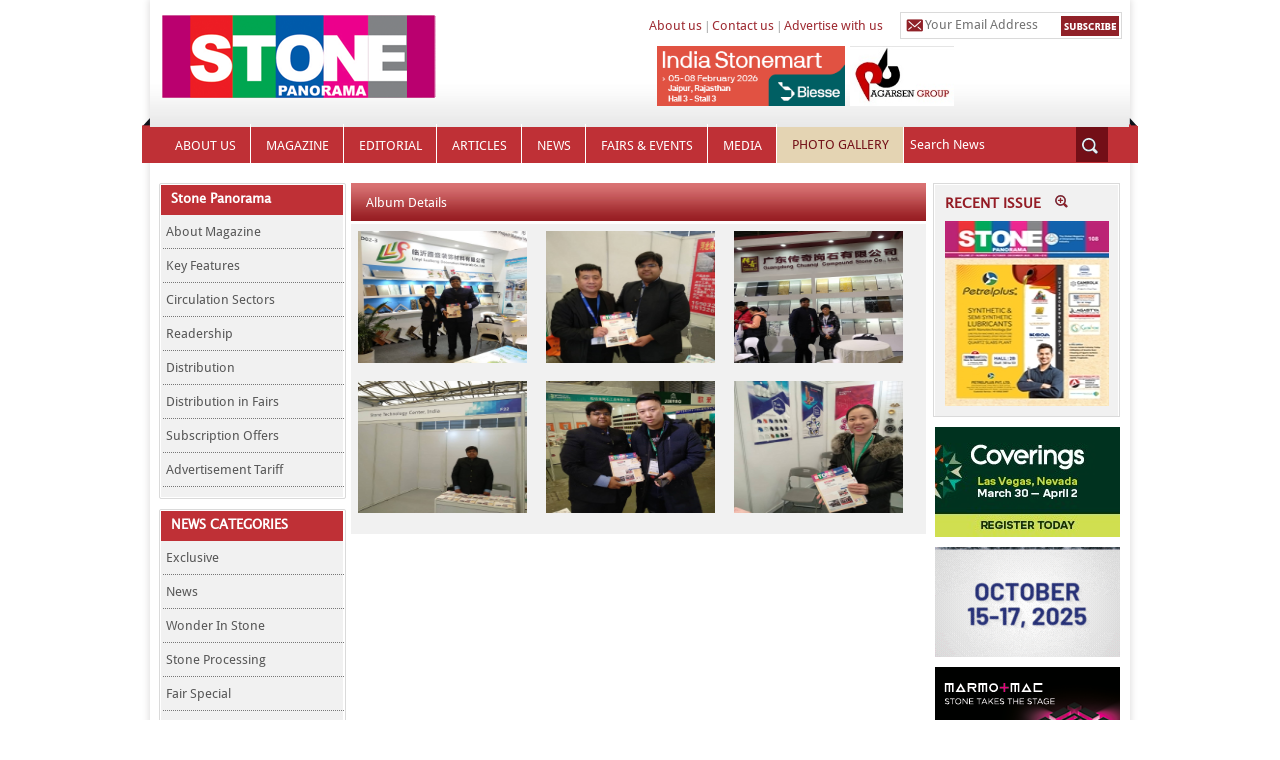

--- FILE ---
content_type: text/html; charset=utf-8
request_url: https://stonepanorama.com/AlbumDetails.aspx?AlbumId=2131
body_size: 6161
content:

<!DOCTYPE html PUBLIC "-//W3C//DTD XHTML 1.0 Transitional//EN" "http://www.w3.org/TR/xhtml1/DTD/xhtml1-transitional.dtd">
<html>
<head id="Head1"><meta http-equiv="Content-Type" content="text/html; charset=iso-8859-1" /><title>
	StonePanorama.com – World’s Leading Dimension Stone Magazine
</title><link href="images/favicon.jpg" rel="shortcut icon" /><link href="images/favicon.jpg" type="images/jpg" rel="icon" /><link href="css/style.css" rel="stylesheet" type="text/css" />
    <script src="js/validation.js" type="text/javascript"></script>
    <script src="js/jquery.min.js" type="text/javascript"></script>
    <script src="js/MasterScript.js" type="text/javascript"></script>
    <script src="js/jquery.tooltip.js" type="text/javascript"></script>
</head>
<body onload="BodyLoadActive();">
    <form method="post" action="./AlbumDetails.aspx?AlbumId=2131" id="aspnetForm">
<div class="aspNetHidden">
<input type="hidden" name="__VIEWSTATE" id="__VIEWSTATE" value="/[base64]/TmV3c0NhdGVnb3J5SWQ9OCIgPldvbmRlciBJbiBTdG9uZTwvYT48L2xpPjxsaSBjbGFzcz0ibGlzdCI+PGEgaWQ9ImRpdl83IiBocmVmPSJOZXdzLmFzcHg/[base64]/TmV3c0lkPTExMDAiPllBREFEUkkgVFJBTlNGT1JNSU5HPC9hPjwvbGk+ZAIFDxYCHwEFkQI8bGk+PGEgaHJlZj0iQWxidW1EZXRhaWxzLmFzcHg/QWxidW1JZD0yMTMyIj5JcmFuIFN0b25lPC9hPjwvbGk+PGxpPjxhIGhyZWY9IkFsYnVtRGV0YWlscy5hc3B4P0FsYnVtSWQ9MjEzMSI+U3VyZmFjZStEZXNpZ24gRXZlbnQ8L2E+PC9saT48bGk+PGEgaHJlZj0iQWxidW1EZXRhaWxzLmFzcHg/[base64]/[base64]" />
</div>

<div class="aspNetHidden">

	<input type="hidden" name="__VIEWSTATEGENERATOR" id="__VIEWSTATEGENERATOR" value="E401A790" />
	<input type="hidden" name="__EVENTVALIDATION" id="__EVENTVALIDATION" value="/wEdAAcAuNvFdN4Pj0Tg2fd0wFm/XxYuQW6UAGtBbTwD+BISU7XDIOw9MjhJeqBTeICi++rW63XXkzvf33ZkysZ44lPn+nWkt/UIfNHDELqY70VAJcmI8LhKtA+pAF4aU6PBqpXCGSJz+HiTjHoIm17OruNOhX6unU4A2S1vCn5LmVBzCHkxvSG+qQCtldRiK2elrRE=" />
</div>
    <div class="wrapper">
        <div class="main_container">
            <div class="header_bg">
                <div class="header_content">
                    
<div class="logo">
    <a href="Default.aspx"></a>
</div>
<div class="header_menu">
    <a href="Aboutus.aspx">About us</a> | <a href="ContactUs.aspx">Contact us</a> |
    <a href="AdvertiseWithUs.aspx">Advertise with us</a>
</div>
<div class="search1">
    <div style="float:left; width:155px;">
    <span>
        <img src="images/message-img.png" alt="" /></span>
    <input name="ctl00$Header1$txtEmail" type="text" value="Your Email Address" maxlength="100" id="Header1_txtEmail" class="txtsubmail" onblur="FillEmail();DisableTip(this,&#39;text&#39;);" onclick="ClearEmail();" validation="Required$Please enter e-mail address$&#39;Images/Validation/default.png&#39;;regexp$Please enter valid email address$&#39;Images/Validation/default.png&#39;$0" valgroup="Subscribe" onFocus="EnableTip(this,&#39;text&#39;,0);" style="width:127px;" />
    </div>
    <div class="search_img">
        <input type="image" name="ctl00$Header1$btnSubscribe" id="Header1_btnSubscribe" class="btnSubscribe" src="images/subscribe.jpg" onclick="ClearEmail(); javascript:return getFormElement(aspnetForm,&#39;Subscribe&#39;);" style="height:20px;width:58px;" />
    </div>
    <div id="Header1_txtEmail_div" class="hint1">
    </div>
</div>
<div id="Header1_divBanner" class="pier_tech_img"><a href="https://biesse.com/in/en/" target="_blank"><img src="images/HeaderBanner/639016932389706729_HeaderBanner.png" alt="#" border="0" /></a><a href="https://agarsengranites.com/" target="_blank"><img src="images/HeaderBanner/638012245773703900_HeaderBanner.jpg" alt="#" border="0" /></a></div>

                </div>
            </div>
            <div class="navigation">
                
<ul class="navi">
    <li><a id="ancAboutUs" href="Aboutus.aspx">ABOUT US</a> </li>
    <li><a id="ancMagazine" href="Magazine.aspx">MAGAZINE</a> </li>
    
    <li><a id="ancEditorial" href="Editorial.aspx">EDITORIAL</a> </li>
    <li><a id="ancArticles" href="Articles.aspx">ARTICLES</a> </li>
    <li><a id="ancNews" href="News.aspx">NEWS</a> </li>
    <li><a id="ancEvent" href="Event.aspx">FAIRS & EVENTS</a> </li>
    <li><a id="ancMedia" href="Media.aspx">MEDIA</a> </li>
    <li><a id="ancAlbum" href="Album.aspx">PHOTO GALLERY </a></li>
    <div class="search_site">
        <input name="ctl00$Menu$txtSearch" type="text" id="Menu_txtSearch" value="Search News" class="txtsub" onblur="FillSearch();" onclick="ClearSearch();" />
        <div class="site_img">
            <input type="image" name="ctl00$Menu$imgbtnSearch" id="Menu_imgbtnSearch" src="images/search-option-img.png" style="height:17px;width:17px;" />
        </div>
    </div>
</ul>

            </div>
            <div class="middle">
                <div class="left">
                    

<div class="news_categories_1" style="margin-bottom:10px;">
    <input name="ctl00$StaticMenu1$hdnCategoryMenuId" type="hidden" id="StaticMenu1_hdnCategoryMenuId" />
    <div class="news_categories">
        <div class="news_heading_bg">
            <div class="news_heading">
                Stone Panorama</div>
        </div>
        <ul class="news_list">
            <li class="list"><a id="ancAboutMagazine" href="AboutMagazine.aspx">About Magazine</a></li>
            <li class="list"><a id="ancKeyFeatures" href="KeyFeatures.aspx">Key Features</a></li>
            <li class="list"><a id="ancCirculationSectors" href="CirculationSectors.aspx">Circulation Sectors</a></li>
            <li class="list"><a id="ancReadership" href="Readership.aspx">Readership</a></li>
            <li class="list"><a id="ancDistribution" href="Distribution.aspx">Distribution</a></li>
            <li class="list"><a id="ancDistributionFairs" href="DistributionFairs.aspx">Distribution in Fairs</a></li>
            <li class="list"><a id="ancSubscriptionOffers" href="SubscriptionOffers.aspx">Subscription Offers</a></li>
            <li class="list"><a id="ancAdvertisementTariff" href="AdvertisementTariff.aspx">Advertisement Tariff</a></li>
        </ul>
    </div>
</div>

                    
<div class="news_categories_1">
    <input name="ctl00$CategoryMenu1$hdnCategoryMenuId" type="hidden" id="CategoryMenu1_hdnCategoryMenuId" />
    <div class="news_categories">
        <div class="news_heading_bg">
            <div class="news_heading">
                NEWS CATEGORIES</div>
        </div>
        <ul id="CategoryMenu1_divcat" class="news_list"><li class="list"><a id="div_10" href="News.aspx?NewsCategoryId=10" >Exclusive</a></li><li class="list"><a id="div_9" href="News.aspx?NewsCategoryId=9" >News</a></li><li class="list"><a id="div_8" href="News.aspx?NewsCategoryId=8" >Wonder In Stone</a></li><li class="list"><a id="div_7" href="News.aspx?NewsCategoryId=7" >Stone Processing</a></li><li class="list"><a id="div_6" href="News.aspx?NewsCategoryId=6" >Fair Special</a></li><li class="list"><a id="div_5" href="News.aspx?NewsCategoryId=5" >Fair Review</a></li></ul>
    </div>
</div>

                    
                </div>
                <div class="mid">
                    

<link href="css/prettyPhoto.css" rel="stylesheet" type="text/css" />
<script src="js/jquery.prettyPhoto.js" type="text/javascript"></script>

    <script type="text/javascript">
        $(document).ready(function () {
            $("a[rel^='prettyPhoto']").prettyPhoto();
        });
    </script>

    <div class="articles">
        <h2>
            Album Details </h2>
    </div>
    <div class="articles_containt">
        
            <table id="ContentPlaceHolder1_dlAlbum" cellspacing="0" style="width:400px;border-collapse:collapse;">
	<tr>
		<td>
                        
                            <div class="articles_text2" style="padding-left:6px">
                                <a href='images/PhotoGallery/637177060393843448_PhotoGallery.jpg' rel="prettyPhoto[pp_gal]">
                                    <img src='images/PhotoGallery/637177060393843448_PhotoGallery.jpg' alt="" width="169" height="132" />
                                </a>
                            </div>
                       
                            </td><td>
                        
                            <div class="articles_text2" style="padding-left:6px">
                                <a href='images/PhotoGallery/637177060853377663_PhotoGallery.jpg' rel="prettyPhoto[pp_gal]">
                                    <img src='images/PhotoGallery/637177060853377663_PhotoGallery.jpg' alt="" width="169" height="132" />
                                </a>
                            </div>
                       
                            </td><td>
                        
                            <div class="articles_text2" style="padding-left:6px">
                                <a href='images/PhotoGallery/637177061441193994_PhotoGallery.jpg' rel="prettyPhoto[pp_gal]">
                                    <img src='images/PhotoGallery/637177061441193994_PhotoGallery.jpg' alt="" width="169" height="132" />
                                </a>
                            </div>
                       
                            </td>
	</tr><tr>
		<td>
                        
                            <div class="articles_text2" style="padding-left:6px">
                                <a href='images/PhotoGallery/637177062868087280_PhotoGallery.jpg' rel="prettyPhoto[pp_gal]">
                                    <img src='images/PhotoGallery/637177062868087280_PhotoGallery.jpg' alt="" width="169" height="132" />
                                </a>
                            </div>
                       
                            </td><td>
                        
                            <div class="articles_text2" style="padding-left:6px">
                                <a href='images/PhotoGallery/637177063834816738_PhotoGallery.jpg' rel="prettyPhoto[pp_gal]">
                                    <img src='images/PhotoGallery/637177063834816738_PhotoGallery.jpg' alt="" width="169" height="132" />
                                </a>
                            </div>
                       
                            </td><td>
                        
                            <div class="articles_text2" style="padding-left:6px">
                                <a href='images/PhotoGallery/637177064359509598_PhotoGallery.jpg' rel="prettyPhoto[pp_gal]">
                                    <img src='images/PhotoGallery/637177064359509598_PhotoGallery.jpg' alt="" width="169" height="132" />
                                </a>
                            </div>
                       
                            </td>
	</tr>
</table>
    </div>
    <div id="ContentPlaceHolder1_divMsz" class="articles_containt" style="text-align:center;margin-top:0px;padding-top:10px;height:50px;display:none;">
        <span id="ContentPlaceHolder1_lblMsz" style="color:Red;font-weight:bold;">Any photo not available for this album.</span>
    </div>

                </div>
                <div class="right">
                    
<div class="recent_issue_bg">
    <div class="recent_issue">
        <div class="resent_heading">
            RECENT ISSUE <span>
                <img src="images/issue-search.png" alt="" border="0" /></span>
        </div>
        <div id="RecentIssue1_divRecentIssue" class="solar"><a href="https://online.fliphtml5.com/rsfja/zdjs/#p=1" target="_blank"><img src="images/Magazine/MagazineThumbnail/PKG638980982423250743_Magazine.jpg" alt="" width="164px" height="185px" border="0" /></a></div>
    </div>
</div>

                    <div id="Banner1_divBanner" class="mcse"><a href="https://www.coverings.com/" target="_blank"><img src="images/Banner/639038874454990671_Banner.jpeg" alt="images/Banner/BannerFull/639038874454990671_BannerFull.jpeg" border="0" class="tonus" /></a><a href="https://aseanstone.com/" target="_blank"><img src="images/Banner/638827960173586207_Banner.gif" alt="images/Banner/BannerFull/638827960173586207_BannerFull.png" border="0" class="tonus" /></a><a href="https://www.marmomac.com/en/home-english/" target="_blank"><img src="images/Banner/638825224683219791_Banner.png" alt="images/Banner/BannerFull/638825224683219791_BannerFull.png" border="0" class="tonus" /></a><a href="https://www.indian-ceramics.com/stone-pavilion/" target="_blank"><img src="images/Banner/638948193268392151_Banner.gif" alt="images/Banner/BannerFull/638948193268548397_BannerFull.jpg" border="0" class="tonus" /></a><a href="http://www.stonefair.org.cn/" target="_blank"><img src="images/Banner/638802006203150973_Banner.gif" alt="images/Banner/BannerFull/638802006203150973_BannerFull.jpg" border="0" class="tonus" /></a></div>

                </div>
            </div>
        </div>
        <div class="footer">
            
<div class="footer_bg">
    <div class="magazine">
        <div class="magazine_heading">
            GET SP MAGAZINE</div>
        <div class="fb_img">
            <span class="fb_like">2205<br />
                fans</span> <a href="https://www.facebook.com/pages/Stone-Panorama/287982977894520" target="_blank">
                    <img src="images/fb.png" alt="" border="0" /></a>
        </div>
        <div class="fb_img">
            <span class="fb_like">2205<br />
                followers</span> <a href="#">
                    <img src="images/twit.png" alt="" border="0" />
                </a>
        </div>
        <div class="fb_img">
            <span class="fb_like">5685<br />
                readers</span> <a href="#">
                    <img src="images/rss.png" alt="" border="0" />
                </a>
        </div>
        <div class="fb_img">
            <span class="fb_like">subscribe<br />
                via email</span> <a href="#">
                    <img src="images/message-box.png" alt="" border="0" />
                </a>
        </div>
    </div>
    <div class="footer_list">
        <div class="footer_list1">
            <div class="magazine_list_heading">
                MAGAZINE</div>
            <ul class="magazine_list">
                <li><a href="https://online.fliphtml5.com/rsfja/zdjs/#p=1" id="Footer1_ancResentIssue" target="_blank">Recent Issue</a></li>
                <li><a href="Archive.aspx">Archive</a></li>
                <li><a href="PrintSub.aspx">Subscription</a></li>
            </ul>
        </div>
        <div class="footer_list1">
            <div class="magazine_list_heading">
                NEWS</div>
            <ul id="Footer1_UlNews" class="magazine_list"><li><a href="NewsDetails.aspx?NewsId=1103">CARLA BAZ</a></li><li><a href="NewsDetails.aspx?NewsId=1102">Marble Processing</a></li><li><a href="NewsDetails.aspx?NewsId=1101">Police Memorial</a></li><li><a href="NewsDetails.aspx?NewsId=1100">YADADRI TRANSFORMING</a></li></ul>
        </div>
        <div class="footer_list1">
            <div class="magazine_list_heading">
                ALBUMS</div>
            <ul id="Footer1_UlAlbum" class="magazine_list"><li><a href="AlbumDetails.aspx?AlbumId=2132">Iran Stone</a></li><li><a href="AlbumDetails.aspx?AlbumId=2131">Surface+Design Event</a></li><li><a href="AlbumDetails.aspx?AlbumId=2130">Stona Bangalore,</a></li><li><a href="AlbumDetails.aspx?AlbumId=2129">Middle East</a></li></ul>
        </div>
        <div class="footer_list1">
            <div class="magazine_list_heading">
                ARTICLES</div>
            <ul id="Footer1_UlArticle" class="magazine_list"><li><a href="ArticleDetails.aspx?ArticleId=2138">Architectural Stone</a></li><li><a href="ArticleDetails.aspx?ArticleId=2137">Heating of</a></li><li><a href="ArticleDetails.aspx?ArticleId=2136">Pebble Mesh</a></li><li><a href="ArticleDetails.aspx?ArticleId=2135">DUBAI FOCUSES</a></li></ul>
        </div>
        <div class="footer_list1">
            <div class="magazine_list_heading">
                FAIRS & EVENTS</div>
            <ul id="Footer1_UlNewsEvent" class="magazine_list">
            </ul>
        </div>
    </div>
    <div class="footer_menu_bg">
        <div class="menu">
            <a href="Aboutus.aspx">About Us</a> | <a href="AdvertiseWithUs.aspx">Advertise With
                Us</a> | <a href="PrintSub.aspx">Print Subscriptions</a> | <a href="WorkforStonePanorama.aspx">
                    Work for the STONE PANORAMA</a> | <a href="TermsofUse.aspx">Terms of Service</a>
            | <a href="PrivacyPolicy.aspx">Privacy Policy</a> | <a href="FeedBack.aspx">Feedback</a>
            | <a href="ContactUs.aspx">Contact Us</a>
        </div>
    </div>
</div>

        </div>
    </div>
    </form>
<script defer src="https://static.cloudflareinsights.com/beacon.min.js/vcd15cbe7772f49c399c6a5babf22c1241717689176015" integrity="sha512-ZpsOmlRQV6y907TI0dKBHq9Md29nnaEIPlkf84rnaERnq6zvWvPUqr2ft8M1aS28oN72PdrCzSjY4U6VaAw1EQ==" data-cf-beacon='{"version":"2024.11.0","token":"1f9d763955b84d4588698a62827df193","r":1,"server_timing":{"name":{"cfCacheStatus":true,"cfEdge":true,"cfExtPri":true,"cfL4":true,"cfOrigin":true,"cfSpeedBrain":true},"location_startswith":null}}' crossorigin="anonymous"></script>
</body>
</html>


--- FILE ---
content_type: text/css
request_url: https://stonepanorama.com/css/style.css
body_size: 8455
content:
body {
	margin:0px;
	padding:0px;
	font-size:12px;
	color:#000000;
	background-color:#ffffff;
}

.img{
	border:medium none;
}

.clear{clear:both;}
	
.floleft{float:left}
	
.floright{float:right}

@font-face {
	font-family: "DroidSans";
    font-weight: normal;
    src: url("../font/DroidSans.otf") format("otf"), url("../font/DroidSans.eot") format("eot"), url("../font/DroidSans.ttf") format("truetype"), 
	url("../font/DroidSans.svg") format("svg");
}

@font-face {
	font-family: "lucida_grande-webfont";
    font-weight: normal;
    src: url("../font/lucida_grande-webfont.otf") format("otf"), url("../font/lucida_grande-webfont.eot") format("eot"), 
	url("../font/lucida_grande-webfont.ttf") format("truetype"), url("../font/lucida_grande-webfont.svg") format("svg"),
    url("../font/lucida_grande-webfont.woff") format("woff");
}

.wrapper{
	width:980px;
	margin:0 auto;
	padding:0px;
}


.main_container{
	width:980px;
	margin:0;
	padding:0px 0 10px 0;
	float:left;
	background-color:#FFFFFF;
	-moz-box-shadow: 0 0 7px 1px #dedddd;
	-webkit-box-shadow: 0 0 7px 1px #dedddd;
	box-shadow: 0 0 7px 1px #dedddd;
}


.header_bg{
	width:980px;
	height:128px;
	margin:0;
	float:left;
	padding:0px;
	background:url(../images/header_bg.jpg) repeat-x;
}

.header_content{
	width:980px;
	float:left;
	margin:0px;
	padding:0px;
}

.logo {
	float:left;	
	margin:15px 0 0 12px;
	padding:0px; 		 
}
.logo a {
	float:left;
	margin:0px;
	width:430px;
	height:83px;
	padding:0px;	
	background:url(../images/logo.png) no-repeat;
}
.logo a:hover {
    text-decoration:none;
}

ul {
    list-style: none outside none;
}

td ul
{
    padding-left:20px;
    list-style: disc outside none;
}

p ul
{
    padding-left:20px;
    list-style: disc outside none;
}

.articles_text1 ul
{
    padding-left:20px;
    list-style: disc outside none;
}

ol
{
    padding-left:25px;
}

.header_menu {
	width:245px;
	margin:18px 0 0 56px;
	float:left;
	padding:0px;
	color:#737373;
} 
.header_menu a {
	padding: 0 1px 0 1px;
	font-family: "DroidSans";
	color:#9E2B32;
	font-size:13px;
	text-decoration: none;
} 
.header_menu a:hover {
	color:#737373;
	text-decoration:underline;
}

.search1
{
	width:220px;
	float:left;
	height:22px;
	border:1px solid #dadada;
	background:#fff;
	padding:0px 0 3px 0;
	margin:12px 0 0px 7px;
}

.search_img
{
	float:right;
	border: medium none;
	padding: 3px 2px 0 0;
}

.search1 span
{
	float:left;
	border: medium none;
	padding: 6px 0px 0 5px;
}

.search1 input[type="Text"]
{
	border: medium none;
	padding: 0px 0px 0px 0px;
	margin:3px 0 0 2px;
	color:#737373;
	height:18px;
	font-family: "DroidSans";
	width:127px;
	background:#fff;
	border-radius:0px;
	-moz-border-radius:3px;
	-moz-border-radius:3px;
	line-height:18px;
	vertical-align:middle;
}


.pier_tech_img {
	float:left;	
	margin:7px 0 0 60px;
	padding:0px; 		 
}

.pier_tech_img img {
	float:left;	
	margin:0px 0px 0px 5px;
	padding:0px;
	border:0px;
	height:60px; 		 
}

.pier_tech_img a {
	padding:0px;
	text-decoration:none;	
}
.pier_tech_img a:hover {
    text-decoration:none;
}


.navigation{
	width:998px;
	margin:-10px 0 0 -8px;	
	height:45px;
	float:left;
	background:url(../images/navi_bg.png) no-repeat;
}
ul.navi {
	width:978px;
	float:left;
	margin:6px 0 0 18px;
	padding: 0px;
} 
ul.navi li {
	list-style: none;
	display: inline;
	margin: 0px;	
} 
ul.navi li a {
	display: block;
	float: left;
	font-size:13px;
	font-family: "DroidSans";
	background:url(../images/menu_block.jpg) no-repeat right;
	margin:0px 0px;
	line-height:43px;
	height:43px;
	padding: 0px 15px 0px 15px;
 	color: #fff;
	text-decoration: none;
} 
ul.navi li .on {
	color:#730F17;
	height:36px;
	line-height:36px;
	background-color:#E4D4B3;
	margin-top:3px;
}
ul.navi li a:hover {
	color:#730F17;
	height:36px;
	line-height:36px;
	background-color:#E4D4B3;
	margin-top:3px;
}

.search_site
{
	width:215px;
	float:left;
	height:35px;
/*	border-left: 1px solid #007197;*/
	padding:3px 0 0px 0;
	margin:0px 0 0px 0px;
}

.site_img
{
	float:left;
	width:22px;
	height:25px;
	border: medium none;
	padding: 10px 5px 0px 5px;
	background-color:#730F17;
}

.search_site input[type=text]
{
	border: medium none;
	padding: 0px 6px;
	margin:0px;
	color:#fff;
	height:36px;
	font-family: "DroidSans";
	font-size:13px;
	width:160px;
	background:#BF3036;
	vertical-align:middle;
	line-height:36px;
	float:left;
}

.middle{
	width:980px;
	float:left;
	margin:20px 0 0 0px;
	padding:0px;
}


.left{
	width:185px;
	float:left;
	margin:0px 0 0 9px;
	padding:0px;
}

.mid{
	width:575px;
	float:left;
	margin:0px 0 0 7px;
	padding:0px;
	position:relative;
}

.right{
	width:185px;
	float:left;
	margin:0px 0 0 7px;
	padding:0px;
}

.news_categories_1{
	width:185px;
	float:left;
	margin:0px;
	border:solid 1px #dadada;
	border-radius:2px;
	-moz-border-radius:2px;
	-webkit-border-radius:2px;
	padding:0px;
}

.news_categories{
	width:182px;
	float:left;
	margin:1px 0 1px 1px;
	background-color:#f1f1f1;
	padding:0px 0 10px 0;
}

.news_heading_bg{
	width:182px;
	float:left;
	height:30px;
	margin:0px 0 0 0px;
	background-color:#BF3036;
	padding:0px;
}

.news_heading{
	width:173px;
	float:left;
	line-height:30px;
	font-family: "lucida_grande-webfont";
	font-weight:bold;
	font-size:13px;
	color:#FFFFFF;
	font-weight:bold;
	padding:0px 0 0 10px;
	margin:0px;
}

ul.news_list{
	width:183px;
	float:left;
	margin:0px;
	padding:0px;
}
ul.news_list li{
	float:left;
    margin: 0px;
    padding: 0;
}
ul.news_list li.list {
	float:left;
	width:183px;
    margin: 0px;
    padding: 0;
}
ul.news_list li.list  {
	display:block;
    padding: 0;
}
ul.news_list li.list a {
	width:178px;
	height:33px;
	line-height:33px;
	border-bottom:dotted 1px #777777;
	float:left;
    margin: 0 0 0 2px;
	color:#575757;
	font-size:13px;
	font-family: "DroidSans";
    padding: 0px 0 0px 3px;
	text-decoration:none;
}
ul.news_list li.list a span {
	width:148px;
	height:33px;
	line-height:33px;
	float:left;
	font-size:13px;
	font-family: "DroidSans";
    margin: 0px 0px 0px 10px;
	color:#fff;
    padding: 0px 0px 0px 0px;
	text-decoration:none;
}
ul.news_list li.list a:hover {
	color:#777777;
	text-decoration:none;
}
ul.news_list li.list .on {
	width:158px;
	height:33px;
	color:#FFFFFF;
	background:url(../images/list-bg.jpg) no-repeat;
	background-position:0px;
}

.daily_poll{
	width:185px;
	float:left;
	margin:10px 0 0px 0;
	border:solid 1px #dadada;
	border-radius:2px;
	-moz-border-radius:2px;
	-webkit-border-radius:2px;
	padding:0px;
}

.poll_heading{
	width:173px;
	float:left;
	font-size:14px;
	font-family: "lucida_grande-webfont";
	color:#000;
	font-weight:bold;
	padding:10px 0 0 10px;
	margin:0px;
}

.poll_text{
	width:173px;
	float:left;
	font-size:13px;
	font-family: "DroidSans";
	color:#575757;
	padding:10px 0 0 10px;
	margin:0px;
}

.poll_text p{
	padding:0px 0px 0px 0px;
	margin:0px;
}

.radio_button{
	width:173px;
	float:left;
	padding:10px 0 0 5px;
	font-size:13px;
	font-family: "DroidSans";
	color:#575757;
	margin:0px;
}

.img_button{
	width:173px;
	float:left;
	padding:10px 0px 0 10px;
	margin:0px;
}

.fb_box_bg{
	width:186px;
	height:202px;
	float:left;
	margin:10px 0 0px 0;
	border:solid 1px #dadada;
	border-radius:2px;
	-moz-border-radius:2px;
	-webkit-border-radius:2px;
	padding:0px;
}

.fb_box{
	width:182px;
	height:200px;
	float:left;
	margin:1px 0px 1px 1px;
	background-color:#f1f1f1;
	padding:0px 0 0px 0;
}

.fb_comment{
	width:185px;
	float:left;
	margin:15px 0 0 0;
	padding:0px;
}

.recent_issue_bg{
	width:185px;
	float:left;
	margin:0px;
	border:solid 1px #dadada;
	padding:0px 0 0px 0;
}

.recent_issue{
	width:183px;
	float:left;
	margin:1px 0 0 1px;
	background-color:#f1f1f1;
	padding:0px 0 10px 0;
}

.resent_heading{
	width:173px;
	float:left;
	font-size:14px;
	font-family: "lucida_grande-webfont";
	color:#941C25;
	font-weight:bold;
	padding:10px 0 0 10px;
	margin:0px;
}

.resent_heading span{
	width:13px;
	padding:0px;
	margin:3px 0 0 10px;
}
.resent_heading span a {
	text-decoration:none;
}
.resent_heading span a:hover {
	text-decoration:none;
}

.solar{
	width:173px;
	float:left;
	padding:0px;
	margin:10px 0 0px 10px;
}

.mcse{
	width:185px;
	float:left;
	padding:0px;
	margin:0px 0 0px 2px;
	height:643px
}

.mcse img{
	width:185px;
	float:left;
	padding:0px;
	margin:10px 0 0px 0px;
	border:0px;
}

.mcse a{
	padding:0px;
	text-decoration:none;
}
.mcse a:hover{
	text-decoration:none;
}

.featured{
	width:573px;
	float:left;
	margin:0px;
	border:solid 1px #dadada;
	border-radius:2px;
	-moz-border-radius:2px;
	-webkit-border-radius:2px;
	padding:0px;
	height:355px;
}

.featured_heading{
	width:554px;
	float:left;
	font-size:14px;
	font-family: "lucida_grande-webfont";
	color:#941C25;
	font-weight:bold;
	margin:0px;
	padding:10px 0 0 10px;
}

.emmavi_group{
	width:557px;
	float:left;
	background-color:#f1f1f1;
	border-top:solid 1px #d1d1d1;
	margin:10px 0 8px 8px;
	padding:0px 0 8px 0;
	height:302px;
}

.otherDiv{
	width:557px;
	float:left;
	background-color:#f1f1f1;
	border-top:solid 1px #d1d1d1;
	height:300px;
}

.emmavi_group_1{
	width:242px;
	float:left;
	margin:0px;
	padding:0px 0 0 10px;
}

.main_img{
	width:242px;
	float:left;
	height:302px;
	margin:0px 0 0 10px;
	padding:0px;
}

.emmavi_heading{
	width:246px;
	float:left;
	padding:10px 0 10px 0px;
	font-size:13px;
	line-height:21px;
	font-weight:bold;
	font-family: "DroidSans";
	color:#323949;
	margin:0px;
}

.emmavi_text{
	width:242px;
	float:left;

	padding:10px 0 0px 0px;
	font-size:13px;
	text-align:justify;
	line-height:21px;
	font-family: "DroidSans";
	color:#575757;
	margin:0px;
	height:170px;
}

.read_news{
	width:242px;
	float:left;
	margin:0px;
	padding:10px 0 0 0px;
}
.read_news a {
	font-size:12px;
	font-weight:bold;
	font-family: "lucida_grande-webfont";
	color:#941C25;
	text-decoration:none;
}
.read_news a:hover {
	color:#777777;
	text-decoration:none;
}

.img_123{
	position: absolute;
	float: left;
	width: 177px;
	height: auto;
	top: 315px;
	z-index: 1000;
	padding-left:12px;
	left:0px;
}

.img_123 a{
	background-image: url("../images/normal.jpg");
	width: 16px;
	height: 16px;
	padding:0px;
	float:left;
	margin: 0 0 0 8px;
}

.img_123 a.activeSlide{
	background-image: url("../images/hover.jpg");
	width: 16px;
	height: 16px;
	padding:0px;
	float:left;
	margin: 0 0 0 8px;
}

.articals_news{
	width:575px;
	float:left;
	margin:10px 0 0 0;
	border-top:solid 1px #e6e7e8;
	border-bottom:solid 1px #e6e7e8;
	padding:0px;
}

.articlas{
	width:282px;
	float:left;
	border-right:solid 1px #e6e7e8;
	margin:0px;
	padding:0px 0 8px 5px;
}

.latest_news{
	width:284px;
	float:left;
	margin:0px 0 0 0px;
	padding:0px;
}

.articals_heading{
	width:180px;
	float:left;
	font-size:15px;
	font-weight:bold;
	font-family: "lucida_grande-webfont";
	color:#941C25;
	margin:0px;
	padding:5px 0 5px 2px;
}

.latestnews_heading{
	width:180px;
	float:left;
	font-size:15px;
	font-weight:bold;
	font-family: "lucida_grande-webfont";
	color:#941C25;
	margin:0px;
	padding:5px 0 5px 9px;
}

.arrow{
	width:23px;
	float:left;
	margin:5px 0 0 70px;
	padding:0px;
}
.arrow a {
	padding:0px;
	margin:0px 3px 0 0px;
	text-decoration:none;
}
.arrow a:hover {
	text-decoration:none;
}

.arrow_news{
	width:28px;
	float:left;
	margin:5px 0 0 60px;
	padding:0px;
}
.arrow_news a {
	padding:0px;
	margin:0px 3px 0 0px;
	text-decoration:none;
}
.arrow_news a:hover {
	text-decoration:none;
}

.articals_img{
	width:270px;
	float:right;
	border-top:dotted 1px #dfe0e1;
	margin:0px;
	padding:8px 0 8px 2px;
}

.articals_img a{
	text-decoration:none;
	cursor:pointer;
}

.articals_img1{
	width:270px;
	float:left;
	margin:0px;
}

span.articals_text {
	font-size:13px;
	float:right;
	width:190px;
	line-height:16px;
	font-family: "DroidSans";
	color:#565656;
	text-align:left;
	margin:0px;
	padding:0px 0px 0 5px;
}

.news_text {
	font-size:13px;
	float:left;
	width:200px;
	line-height:16px;
	font-family: "DroidSans";
	color:#565656;
	text-align:justify;
	margin:0px;
	padding:0px 0px 0 0px;
}

.latest_box{
	width:270px;
	float:right;
	border-top:dotted 1px #dfe0e1;
	margin:0px 0 0 10px;
	padding:9px 0 10px 0px;
}

.latest_box a{
	text-decoration:none;
	cursor:pointer;
}

.latest_box1{
	width:270px;
	float:left;
	margin:0px;
}

.event{
	width:573px;
	float:left;
	border:solid 1px #e6e7e8;
	border-radius:2px;
	-moz-border-radius:2px;
	-webkit-border-radius:2px;
	margin:10px 0 0 0;
	padding:0px;
}

.event_bg{
	width:571px;
	float:left;
	background-color:#f1f1f1;
	margin:1px 1px 1px 1px;
	padding:0px 0 6px 0;
}

.event_left{
	width:365px;
	float:left;
	margin:6px 0 0 0;
	padding:0px;
}


.event_heading{
	width:365px;
	float:left;
	margin:0px;
	padding:0px 0 0 10px;
	color:#941C25;
	font-size:15px;
	font-weight:bold;
	font-family: "lucida_grande-webfont";
}

.calender{
	width:184px;
	float:left;
	margin:0px 0 0 0px;
	padding:6px 0 0 6px;
}

.date{
	width:43px;
	height:38px;
	background:url(../images/date_bg.jpg) repeat-x;
	border-radius:6px;
	-webkit-border-radius:6px;
	-moz-border-radius:6px;
	border:solid 1px #cecece;
	float:left;
	line-height:18px;
	margin:20px 0 0 10px;
	text-align:center;
	padding:5px 0 0 0px;
	color:#646464;
	font-size:11px;
	font-family: "lucida_grande-webfont";
}

.date1{
	width:365px;
	float:left;
}

.date1 a{
	text-decoration:none;
	cursor:pointer;
}

.date_text{
	width:286px;
	float:left;
	line-height:18px;
	margin:20px 0 0 10px;
	text-align:justify;
	padding:0px 0 0 0px;
	color:#575757;
	font-size:13px;
	font-family: "DroidSans";
}

.footer{
	width:980px;
	float:left;
	border:solid 1px #c9c9c9;
	margin:15px 0 0 0;
	padding:0px;
}

.footer_bg{
	width:978px;
	float:left;
	background-color:#f1f1f1;
	margin:1px 1px 1px 1px;
	padding:0px;
}

.magazine{
	width:180px;
	float:left;
	margin:0px 0 0 10px;
	padding:0px 0 10px 0;
}

.magazine_heading{
	width:180px;
	float:left;
	margin:0px 0 0 0px;
	padding:10px 0 5px 0px;
	color:#951C21;
	font-weight:bold;
	font-size:12px;
	font-family: "lucida_grande-webfont";
	border-bottom:dotted 1px #b9b9b9;
}

.fb_img{
	width:90px;
	float:left;
	margin:0px 0 0 0px;
	padding:10px 0 0px 0px;
}
fb_img a {
	text-decoration:none;
}
fb_img a:hover {
	text-decoration:none;
}

span.fb_like{
	width:60px;
	float:right;
	margin:0px;
	padding:0px;
	color:#a2a1a2;
	font-weight:bold;
	font-size:12px;
	font-family: "DroidSans";
}

.footer_list{
	width:750px;
	float:left;
	margin:0px 0 0 35px;
	padding:0px 0px 0px 0px;
}

.footer_list1{
	width:150px;
	float:left;
	margin:0px;
	padding:0px 0 0px 0px;
}

.magazine_list_heading{
	width:150px;
	float:left;
	margin:10px 0 0 0;
	padding:0px;
	color:#951C21;
	font-weight:bold;
	font-size:12px;
	font-family: "lucida_grande-webfont";
}

ul.magazine_list {
	float:left;
	width:150px;
    margin: 0px;
    padding: 6px 0 0 0;
}
ul.magazine_list li  {
	display:block;
    padding: 0;
	margin:6px 3px 6px 3px;
}
ul.magazine_list li a {
	width:150px;
    margin: 0;
	color:#707070;
	font-size:13px;
	font-family: "DroidSans";
	padding:0;
	text-decoration:none;
}
ul.magazine_list li a:hover {
	color:#000;
	text-decoration:none;
}

.footer_heading{
	width:110px;
	float:left;
	margin:10px 0 0 0;
	padding:0px;
}
.footer_heading a {
	width:110px;
    margin: 0;
	color:#009ad0;
	font-weight:bold;
	border-bottom:dotted 1px #b9b9b9;
	font-size:12px;
	font-family: "lucida_grande-webfont";
	padding:0px 0 3px 0;
	text-decoration:none;
}
.footer_heading a:hover {
	color:#009ad0;
	border-bottom:dotted 1px #009ad0;
	text-decoration:none;
}

.footer_menu_bg{
	width:978px;
	height:32px;
	line-height:11px;
	float:left;
	clear:both;
	border:solid 1px #000000;
	background:url(../images/footer-bg.jpg) repeat-x;
	margin:10px 0 0 -1px;
	padding:0px;
}

.menu  {
	width:930px;
    padding: 0;
	float:left;
	color:#FFFFFF;
	margin:12px 0 0 50px;
}
.menu a {
    margin: 0px;
	color:#FFFFFF;
	font-size:12px;
	font-family: "DroidSans";
	padding:0 7px 0 7px;
	text-decoration:none;
}
.menu a:hover {
	color:#9a998e;
	text-decoration:none;
}










ul.user {
    float: right;
    margin: 15px 0 0px 0;
    padding: 0;
}

ul.user li.first {
    border-left: medium none;
}

ul.user li {
    border-right: 1px solid #A5A5A5;
    float: left;
    list-style: none outside none;
    margin: 0;
    padding: 5px 12px;
}
ul.user li a {
    color: #4E4E4E;
    font-weight: bold;
	font-size:11px;
    text-decoration: none;
}
ul.user li a:hover {
    color: #376ea6;
    text-decoration:underline;
}

ul.user li.last {
    border-right: medium none;
}
ul.user li {
    border-left: 1px solid #BBBBBB;
    float: left;
    list-style: none outside none;
    margin: 0;
    padding: 5px 12px;
}
ul.user li.last a {
    color: #FFFFFF;
}
ul.user li a {
	font-size:11px;
    font-weight: bold;
    text-decoration: none;
}
ul.user li a:hover {
    text-decoration:underline;
}

.header_inner {
	width:1000px;
	margin:0;
	float:left;
	background-color:#003870;
	border-radius-topleft:6px;
	border-radius-topleft:6px;
	-moz-border-radius-topleft:6px;
	-moz-border-radius-topright:6px;
	-webkit-border-radius-topleft:6px;
	-webkit-border-radius-topright:6px;
	border-bottom: 6px solid #FFFFFF;
    height: 40px;
    margin: 10px auto 0 auto;
    padding: 0;
}

.home {
	width:40px;
	height:40px;
    float: left;
	margin:0px;
	padding:0px;
}
.home a {
	width:40px;
	height:40px;
	display:block;
	float:left;
	background:url(../images/home1.png) no-repeat;	
	margin:0px;
	padding:0px;
    text-decoration: none;
}
.home a:hover {
	background:url(../images/home.png) no-repeat;
    text-decoration:none;
}

.form_content{
	width:750px;
	height:auto;
	float:left;
	margin:0px;
	background-color:#fff;
	padding:0px;
}

.form_header{
	width:740px;
	height:36px;
	float:left;
	margin:0px;
	background-color:#386FA7;
	padding:0px 0 0 10px;
	line-height:36px;
	color:#FFFFFF;
	font-weight:bold;
	font-size:14px;
}

.name_content{
	width:750px;
	float:left;
	margin:20px 0 0px 0px;
	padding:0px 0 10px 0;
}

.content{
	width:700px;
	float:left;
	margin:0px 0 0px 25px;
	padding:9px 0 7px 0;
	border-bottom:solid 1px #DDDDDD;
}

.three_button{
	width:700px;
	float:left;
	margin:0px 0 0px 25px;
	padding:9px 0 7px 0;
}

.input_text input[type='text']{
    background: none repeat scroll 0 0 #FBFBFA;
    border: 1px solid #DBDBDB;
    color: #333333;	
    font-size: 13px;
    padding: 5px 8px;
    width: 280px;
}

.input_text_red input[type='text']{
    background: none repeat scroll 0 0 #FBE3E4;
    border: 1px solid #E1B2B3;
    color: #333333;	
    font-size: 13px;
    padding: 5px 8px;
    width: 280px;
}

.input_text_yellow input[type='text']{
    background: none repeat scroll 0 0 #E6EFC2;
    border-color: #CEBB98 #C6D880 #C6D880 #CEBB98;
	border-style: solid;
    border-width: 1px;
    color: #333333;	
    font-size: 13px;
    padding: 5px 8px;
    width: 280px;
}

.media_1 TextArea{
    background: none repeat scroll 0 0 #FBFBFA;
    border: 1px solid #C6DFE4;
    color: #333333;	
    font-size: 13px;
    padding: 4px 8px;
    width: 250px;
}

.input_text_dob select{
    background: none repeat scroll 0 0 #FBFBFA;
    border: 1px solid #DBDBDB;
    color: #333333;	
    font-size: 13px;
    padding: 4px 2px;
    width: 0px;
	width:150px;
}

.name{
	width:170px;
	float:left;
	font-size:12px;
	font-weight:bold;
	font-family:Arial, Helvetica, sans-serif;
	margin:0px;
	padding:9px 0 8px 8px;
}

.name_radio{
	width:170px;
	float:left;
	font-size:12px;
	font-weight:bold;
	font-family:Arial, Helvetica, sans-serif;
	margin:0px;
	padding:0px 0 0px 8px;
}

.input_text{
	width:500px;
	float:left;
	margin:0px;
	padding:0px;
}

.input_text_red{
	width:500px;
	float:left;
	margin:0px;
	padding:0px;
}

.input_text_yellow{
	width:500px;
	float:left;
	margin:0px;
	padding:0px;
}

.calender {
    margin: 0 0 0 6px;
}

span.button{
	margin:0px 0 0 10px;
	padding:0px;
}

span.error{
	clear:both;
	display:block;
	font-size:10px;
	color:#FF0000;
	padding:8px 0 0 0px;
	margin:0px;
}

.contact_field_dob
{
	border:solid 0px green;
	width:250px;
	margin:0 0 0 15px;
	float:left;

}

.reset_button{
	float:left;
	margin:0px 0 0 176px;
	padding:0px;
}

.Content_Box{
	width:750px;
	height:auto;
	float:left;
	margin:13px 0 0 0;
	background-color:#fff;
	padding:0px;
}

.right_message{
	width:700px;
	height:48px;
	float:left;
	background-color:#E6EFC2;
	border:1px solid #C6D880;
	padding:0px;
	margin:0px 0 10px 20px;
}

.error_message{
	width:700px;
	height:48px;
	float:left;
	background-color:#FBE3E4;
	border:1px solid #FBC2C4;
	padding:0px;
	margin:0px 0 10px 20px;
}

.cross {
    float: left;
    margin: 2px 0 2px 5px;
    padding: 6px;
}

.cross img {
    margin: 0;
    vertical-align: middle;
}

.cross_text {
    float: left;
    margin: 0;
    padding: 10px 6px;
}

.cross_text span {
    display: block;
    height: 1%;
    margin: 0;
	font-size: 11px;
	color: #860006;
    padding: 2px 0 0;
}

.cross_text h6 {
    border: medium none;
	clear: both;
	font-size: 11px;
	font-weight: bold;
    margin: 0;
    padding: 0;
	color: #860006;
}

.dismiss {
    float: right;
    margin: 0;
    padding: 0;
}
.dismiss a {
    background: url(../images/cross.png) no-repeat scroll 0 0 transparent;
    display: block;
    height: 16px;
    margin: 15px 14px 0 0;
    padding: 0;
    width: 16px;
}

.right_text {
    float: left;
    margin: 0;
    padding: 10px 6px;
}

.right_text span {
    display: block;
    height: 1%;
    margin: 0;
	font-size: 11px;
	color: #4E6100;
    padding: 2px 0 0;
}

.right_text h6 {
    border: medium none;
	clear: both;
	font-size: 11px;
	font-weight: bold;
    margin: 0;
    padding: 0;
	color: #4E6100;
}

.dismiss {
    float: right;
    margin: 0;
    padding: 0;
}
.dismiss a {
    background:url(../images/cross) no-repeat scroll 0 0 transparent;
    display: block;
    height: 16px;
    margin: 15px 14px 0 0;
    padding: 0;
    width: 16px;
	text-decoration:none;
}
.dismiss a:hover {
	color:#000000;
	text-decoration:underline;
}

.product {
	width:240px;
	float:left;
	height:auto;
    margin: 0 0 0px 0;
	background-color:#FFFFFF;
    padding: 0 0 10px 0;
}

.product_list {
	float:left;
	width:190px;
    margin: 10px 0 0 10px;
    padding: 0;
}
.product_list a {
	width:190px;
	height:25px;
	background-color:#DCDBDB;
	border-bottom:solid 1px #AFAFAF;
	border-radius:6px;
	-webkit-border-radius:6px;
	-moz-border-radius:6px;
	float:left;
    margin: 0;
	color:#6E6E6E;
	line-height:25px;
    padding: 0 0 0 10px;
	text-decoration:none;
}
.product_list a:hover {
	color:#6E6E6E;
	text-decoration:none;
}


/*-----script start----*/

#featurebox {
    margin: 0px 0 0 0px !important;
    width: 542px;
	height: 300px;
}

#featurebox .wrap {
    width: 542px;
}

#featurebox .feature_items {
    height: 302px;
    overflow: hidden;
    position: relative;
    width: 542px;
}

#featurebox .feature_item {
    width: 542px;
}

#featurebox .feature_item {
    width: 542px;
}

#featurebox .feature_item .item_text {
    float: left;
    width: 242px;
}

#featurebox h1 {
    color: #323949;
    font-family: "DroidSans";
	font-weight:bold;
    font-size: 13px;	
    line-height: 18px;
    margin: 0px 0 15px 0px;
    padding: 0;
}

#featurebox h1 a {
	text-decoration:none;
}
#featurebox h1 a:hover {
	text-decoration:none;
}

#featurebox .feature_item .item_text {
	width:242px;
    margin: 10px 0 0 0;
    padding: 0;
}

#featurebox .feature_item .item_text .emmavi_text {
    color: #565656;
    font-size: 13px;
	width:242px;
    line-height: 20px;
	border-top:solid 3px #323949;
	text-align:justify;
    padding: 15px 0 10px 0;
	font-family: "DroidSans";
    margin: 0;
}

#featurebox .feature_item .item_image {
    float: left;
    height: 300px;
    position: relative; 
	display: block; 
	opacity: 1; 
	left: 0px;
	margin:0 0 0 10px;
    top: 2px;
    width: 290px;
	
}

#featurebox .feature_nav .nav {
    float: left;
	position:absolute;
	top:266px;
	left:-45px;
	
}

#featurebox .feature_nav .nav ul {
    float: left;
}

#featurebox .feature_nav .nav ul li {
    list-style: none outside none;
	display:inline;
    margin: 0;
    padding: 0;
}

#featurebox .feature_nav .nav li a {
    border: 1px solid #D7D7D7;
    color: #A6A6A6;
    float: left;
    font-size: 15px;
    height: 16px;
    line-height: 16px;
    margin-left: 6px;
    margin-top: 4px;
    text-align: center;
    text-decoration: none;
    width: 16px;
}
#featurebox .feature_nav .nav li a:hover {
    background-color:#54A8BE;
    color: #FFFFFF;
}
#featurebox .feature_nav .nav li a.active {
    background-color:#54A8BE;
    color: #FFFFFF;
}

.read_news_1{
	width:242px;
	float:left;
	margin:0px;
	padding:10px 0 0 0px;
}
.read_news_1 a {
	font-size:12px;
	font-weight:bold;
	font-family: "lucida_grande-webfont";
	color:#3CA9D0;
	text-decoration:none;
}
.read_news_1 a:hover {
	color:#777777;
	text-decoration:none;
}
/*-----script end----*/

/*--articals css start--*/

.articles{
	width:575px;
	height:38px;
	background:url(../images/articles-bg.jpg) repeat-x;
	float:left;
	margin:0px;
	padding:0px;
}

.articles h2 {
    margin: 12px 0 0 15px;
	font-size:13px;
	float:left;
	color:#FFFFFF;
	font-weight:normal;
	font-family: "DroidSans";
    width: 560px;
}

.articles_containt{
	width:575px;
	background-color:#f1f1f1;
	float:left;
	margin:3px 0 0 0;
	padding:0px 0 10px 0;
}

.articals_details{
	width:545px;
	float:left;
	margin:0px 10px 0 10px;
	padding:0px 0 5px 0;
	border-bottom:dashed 1px #999999;
}

.articals_details_magazine{
	width:300px;
	float:left;
	margin:0px 10px 0 10px;
	padding:0px 0 5px 0;
}

.articals_details_magazine_new{
	width:180px;
	float:left;
	margin:0px 10px 0 10px;
	padding:0px 0 5px 0;
}

.articals_details_New{
	width:545px;
	float:left;
	margin:0px 10px 0 10px;
	padding:0px 0 5px 0;
}

.articals_details_result{
	width:470px;
	float:right;
	margin:-5px 9px 0 9px;
	padding:0px 0 5px 0;
}

.articles_text{
	width:545px;
	float:left;
	font-size:12px;
	display: none;
	font-family: "DroidSans";
	color:#666666;
	margin:0px;
	padding:10px 0 0 0px;
}

.articals_details1{
	width:180px;
	float:left;
	margin:0px 6px 0 6px;
	padding:0px 0 5px 0;
	border-bottom:dashed 1px #999999;
}

.articles_text1{
	width:545px;
	float:left;
	font-size:13px;
	font-weight: bold;
	font-family: "DroidSans";
	text-align:justify;
	color:#3f3f3f;
	margin:0px;
	line-height:17px;
	padding:6px 0 0 0px;
}
.articles_text1 p {
    font-weight: normal;
}
.articles_text1 h3
{
    margin:5px 0px 0px 0px;
}

.articles_text1 img
{
    float: left;
    padding: 0px 10px 10px 0px;
}

.articles_text2{
	width:180px;
	float:left;
	font-size:13px;
	font-family: "DroidSans";
	text-align:justify;
	color:#3f3f3f;
	margin:0px;
	line-height:17px;
	padding:6px 0 0 0px;
}

.articles_text2 img
{
    float: left;
    padding: 0px 10px 10px 0px;
}

.download_articles{
	width:545px;
	float:left;
	margin:0px;
	padding:6px 0 0 0px;
}
.download_articles a {
	font-size:12px;
	font-family: "DroidSans";
	color:#941C25;

	text-decoration:none;
}
.download_articles a:hover {
	color:#545454;
	text-decoration:underline;
}

.download_articles1{
	width:180px;
	margin:0px;
	padding:6px 0 0 0px;
}
.download_articles1 a {
	font-size:12px;
	font-family: "DroidSans";
	color:#941C25;
	text-decoration:none;
	float:right;
}
.download_articles1 a:hover {
	color:#545454;
	text-decoration:underline;
}

/*--articals css end--*/

/*--events css start--*/

.events_more{
	float:right;
	margin:0px;
	padding:10px 15px 0 0px;
}
.events_more a {
	font-size:11px;
	font-family: "DroidSans";
	color:#000000;
	text-decoration:none;
}
.events_more a:hover {
	color:#0099CC;
	text-decoration:none;
}

.events_text{
	width:545px;
	float:left;
	margin:0px;
	padding:6px 0 0 0px;
}
.events_text a {
	font-size:12px;
	font-family: "DroidSans";
	color:#666666;
	text-decoration:none;
}
.events_text a:hover {
	color:#0099CC;
	text-decoration:underline;
}

/*--events css end--*/


/*--events-details css start--*/

.event_details{
	width:575px;
	float:left;
	margin:0px;
	padding:0px 0 0 0px;
}

.events_detais_left{
	width:340px;
	float:left;
	margin:0px;
	padding:0px 0 0 15px;
}

.events_detais_right{
	width:190px;
	float:left;
	margin:0px 0 0 15px;
	padding:0px 0 0 0px;
}

.event_date{
	width:90px;
	float:left;
	font-size:17px;
	color:#4c4d4d;
	font-family: "DroidSans";
	background-color:#FFFFFF;
	margin:20px 0 0 0;
	padding: 4px;
}

.event_date1{
	width:340px;
	float:left;
	font-size:12px;
	color:#474848;
	font-family: "DroidSans";
	margin:0px;
	padding: 4px 0 0 0;
}

.categories_date1{
	width:190px;
	float:left;
	font-size:12px;
	color:#555555;
	font-family: "DroidSans";
	margin:0px;
	padding: 4px 0 0 0;
}

.view_map{
	width:190px;
	float:left;
	margin:0px;
	padding:4px 0 0 0px;
}
.view_map a {
	font-size:13px;
	font-family: "DroidSans";
	color:#555555;
	text-decoration:none;
}
.view_map a:hover {
	color:#0099CC;
	text-decoration:none;
}

.event_contact_person{
	width:120px;
	float:left;
	font-size:17px;
	color:#474848;
	font-family: "DroidSans";
	background-color:#FFFFFF;
	margin:20px 0 0 0;
	padding: 4px;
}

.event_contact_detail{
	width:160px;
	float:left;
	font-size:17px;
	color:#474848;
	font-family: "DroidSans";
	background-color:#FFFFFF;
	margin:20px 0 0 0;
	padding: 4px;
}

.contact_date1{
	width:190px;
	float:left;
	font-size:14px;
	color:#555555;
	font-family: "DroidSans";
	margin:0px;
	padding: 4px 0 0 0;
}

.event_date_footer{
	width:545px;
	float:left;
	margin:20px 15px 0 15px;
	border-top:solid 1px #CCCCCC;
	padding: 10px 0 0 0px;
}

.event_date_new{
	width:545px;
	float:left;
	margin:0px;
	color:#666666;
	font-family: "DroidSans";
	font-size:12px;
	padding: 0px;
}

span.city_name{
	margin:0px;
	padding:4px 0 0 15px;
}
span.city_name a {
	font-size:12px;
	font-family: "DroidSans";
	color:#555555;
	text-decoration:none;
}
span.city_name a:hover {
	color:#0099CC;
	text-decoration:none;
}

/*--events-details css end--*/


/*--business css start--*/

.business_text{
	width:545px;
	float:left;
	margin:0px;
	font-size:14px;
	font-family: "DroidSans";
	color:#3f3f3f;
	padding:15px 0 0 0px;
}

span.business_more{
	margin:0px;
	padding:0px 0 0 0px;
}
span.business_more a {
	font-size:12px;
	font-family: "DroidSans";
	color:#0099CC;
	text-decoration:none;
}
span.business_more a:hover {
	color:#0099CC;
	text-decoration:underline;
}

.business_text1{
	width:545px;
	float:left;
	font-size:13px;
	font-family: "DroidSans";
	text-align:justify;
	color:#666666;
	margin:0px;
	line-height:17px;
	padding:6px 0 5px 0px;
}


/*--business css end--*/

/*--business-details css start--*/

.business_details{
	width:545px;
	float:left;
	margin:0px 15px 0 15px;
	padding:10px 0 5px 0;
}

.business_details_text{
	width:545px;
	float:left;
	font-size:12px;
	font-family: "DroidSans";
	text-align:justify;
	color:#666666;
	margin:0px;
	line-height:17px;
	padding:6px 0 5px 0px;
}

/*--business-details css end--*/

.divHide
{
    display:none;
}

.divShow {
	float:left;
	width:183px;
    margin: 0px;
    padding: 0;
    display:block;
}

.divShow a {
	width:158px;
	height:33px;
	line-height:33px;
	border-bottom:dotted 1px #777777;
	float:left;
    margin: 0 0 0 10px;
	color:#575757;
	font-size:13px;
	font-family: "DroidSans";
    padding: 0px 0 0px 7px;
	text-decoration:none;
}
.divShow a span {
	width:148px;
	height:33px;
	line-height:33px;
	float:left;
	font-size:13px;
	font-family: "DroidSans";
    margin: 0 0 0 10px;
	color:#fff;
    padding: 0px 0px 0px 0px;
	text-decoration:none;
}
.divShow a:hover {
	color:#777777;
	text-decoration:none;
}
.divShowOn 
{
    float:left;
	width:183px;
    margin: 0px 0px 0px 10px;
    padding: 0;
    display:block;
	color:#FFFFFF !important;
	background:url(../images/list-bg.jpg) no-repeat;
	background-position:0px;
}

.divShowOn a 
{
    width:158px;
    height:33px;
    margin: 0 0 0 0px;
    padding: 0px 0 0px 7px;
    line-height:33px;
    font-size:13px;
	font-family: "DroidSans";
	color:#575757;
	text-decoration:none;
}
.divShowOn a span 
{
    width:158px;
    height:33px;
    margin: 0 0 0 10px;
    padding: 0px 0 0px 7px;
    line-height:33px;
    font-size:13px;
	font-family: "DroidSans";
	color:#fff;
	text-decoration:none;
}
.divShowOn a:hover 
{
    width:158px;
    height:33px;
    margin: 0 0 0 10px;
    padding: 0px 0 0px 7px;
	color:#777777;
	text-decoration:none;
}

.hint {
    background: url("../images/Validation/pointerArrow.gif") no-repeat scroll -16px 0 #E7E5E5;
    border: 1px solid #AEAEAE;
    color: #000000;
    display: none;
    font-family: Arial,Verdana,Helvetica,sans-serif;
    font-size: 12px;
    height: 19px;
    margin-left: 10px;
    margin-top: -4px;
    padding: 5px;
    position: absolute;
    vertical-align: middle;
    z-index: 100;
}
.hint .hint-pointer {
    background: url("../images/Validation/pointerArrow.gif") no-repeat scroll left top transparent;
    height: 14px;
    left: -15px;
    position: absolute;
    top: 0;
    width: 16px;
}

.hint1 {
    background: url("../images/Validation/pointerArrow.gif") no-repeat scroll -16px 0 #E7E5E5;
    border: 1px solid #AEAEAE;
    color: #000000;
    display: none;
    font-family: Arial,Verdana,Helvetica,sans-serif;
    font-size: 12px;
    height: 19px;
    margin-left: 75px;
    margin-top: -4px;
    padding: 5px;
    position: absolute;
    vertical-align: middle;
    z-index: 100;
}
.hint1 .hint-pointer {
    background: url("../images/Validation/pointerArrow.gif") no-repeat scroll left top transparent;
    height: 14px;
    left: -15px;
    position: absolute;
    top: 0;
    width: 16px;
}

.articles_text1 a
{
   
    text-decoration: none;
    color: #971C21;
}

.articles_text1 a:hover
{
   color: #545454;
  text-decoration: none;   
}

.tdname
{
    width:120px;
    vertical-align:top;
}

.tdcontrol
{
      width:230px;
}
.tdbutton
{
    width:380px;
    text-align:center;
    padding-left:9px;
}

.articles_text1 table
{
    border:solid 0px red;
}


.articles_text1 input[type="Text"]
{
    width:200px;
    padding:5px 5px;
    border:1px solid #BDE4D8;
    
}

.articles_text1 select
{
    width:212px;
    padding:5px 5px;
    border:1px solid #BDE4D8;
    
}

.articles_text1 textarea
{
    width:200px;
    padding:5px 5px;
    border:1px solid #BDE4D8;
    height:85px;
    
}

small
{
    color:#484647;
    font-family: "DroidSans";
    font-size: 13px;
    margin-top:10px;
    float:left;
}

small a
{
    color:#484647;
    font-family: "DroidSans";
    font-size: 13px;
    text-decoration:none;
}

small a:hover
{
    color:#FF9D56;
    font-family: "DroidSans";
    font-size: 13px;
    text-decoration:none;
}

#tooltip
    {
        top: 193px;
        right: 0px;
        left: 325px;
        width: 581px;
        height: 381px;
        z-index: 2000;
        position: absolute;
    }

--- FILE ---
content_type: application/javascript
request_url: https://stonepanorama.com/js/validation.js
body_size: 12169
content:

// Array for Validation.
var ajaxValidationServerSideValidation='1';

var validationArr =new Array();
validationArr[0]='required';
validationArr[1]='regexp';
validationArr[2]='range';
validationArr[3]='compare';
validationArr[4]='phone';

// Array for Regular Expression.
var fiterArr=new Array();
fiterArr[13]=/^(.*?)\.([Zz][Ii][Pp])$/i; // For ZIp
fiterArr[0]=/^([\w-]+(?:\.[\w-]+)*)@((?:[\w-]+\.)*\w[\w-]{0,66})\.([a-z]{2,6}(?:\.[a-z]{2})?)$/i; // For Email
fiterArr[1]=/^(.*?)\.([Jj][Pp][Gg]|[Jj][Pp][Ee][Gg]|[Pp][Nn][Gg]|[Gg][Ii][Ff]|[Bb][Mm][Pp])$/i; // For Image
//fiterArr[1]=/^((\w[\w].*))+(.[Gg][Ii][Ff]|.[Jj][Pp][Gg]|.[Jj][Pp][Ee][Gg]|.[Pp][Nn][Gg]|.[Bb][Mm][Pp])$/i; // For Image
//fiterArr[2] = /https?:\/\/([-\w\.]+)+(:\d+)?(\/([\w/_\.]*(\?\S+)?)?)?/; // For Url
fiterArr[2]=  (/^[a-zA-Z0-9\-\.]+\.([a-zA-Z]{2,3})$/); //for URL
fiterArr[10]=/^(.*?)\.([Dd][Oo][Cc]|[Dd][Oo][Cc][Xx])$/i; //for doc docx fle 
fiterArr[3]=/^[w]{3}\.([-\w\.]+)+(:\d+)?(\/([\w/_\.]*(\?\S+)?)?)?/; //for Trackback
fiterArr[4]=/^(.*?)\.([Xx][Ll][Ss])$/i; // For Excel File
fiterArr[5]=/^(.*?)\.([Jj][Pp][Gg]|[Jj][Pp][Ee][Gg]|[Gg][Ii][Ff])$/i; // For Image
fiterArr[6]=/^(.*?)\.([Dd][Oo][Cc])$/i; // For Word file
fiterArr[7]=/^(.*?)\.([Pp][Dd][Ff])$/i; // For PDF file
fiterArr[8]=/^[0-9]\d{0,2}(\.\d{1,2})?%?$/i; // For DECIMAL NUMBER
fiterArr[9]=/^[^\.\_\ ](.*?)$/i; // For except . and _   [^\.\_]
fiterArr[11]=/^(.*?)\.([Xx][Ll][Ss]|[Xx][Ll][Ss][Xx]|[Tt][Xx][Tt]|[Cc][Ss][Vv])$/i; // For  Files 
fiterArr[12]=/^(.*?)\.([Jj][Pp][Gg]|[Jj][Pp][Ee][Gg]|[Gg][Ii][Ff]|[Bb][Mm][Pp])$/i; // For Image

// Array for Compare Type.
var compTypeArr=new Array();
compTypeArr[0]="Integer";
compTypeArr[1]="Date";

// Array for Compare Operator.
var compOpArr=new Array();
compOpArr[0]="Equal";
compOpArr[1]="GreaterThan";
compOpArr[2]="GreaterThanEqual";
compOpArr[3]="LessThan";
compOpArr[4]="LessThanEqual";
compOpArr[5]="NotEqual";

// Html for create pointer.
var divHtmlImg1="<table cellpadding=0 cellspacing=0 class=msgtable><tr><td valign=top><img src=";
var divHtmlImg2=" class='png_file' width=16px height=16px align=absmiddle />&nbsp;</td><td><font color='#434343'>";
var divHtmlDiv="</td></tr></table><div class=hint-pointer>&nbsp;</div>";

// Globle variables
var flagShow=false;                          //Use for show validation without button click.
var flag=false;                             //Use for set focus.
var flagFocus=false;                        //Use for hide validation first time when control is focus by code.
var spliter='$';                            //Use for split validation attribute parameter.
var valSpliter=';';                         //Use for split validation attribute.
var setColor=false;                         //Use for set color after error.
var flagCompare=false;                      //Use for Show Compare error message.
var errorColor="#FF0000";                   //Color of control after error.
var defaultColor="#7c8ea7";                 //Color of control default.
var editorObj;                              //Use for get Editor Id.
var defaultImageUrl="../Images/Validations/default.png";      //Use for set default image with error message.
var imageUrl="../Images/Validations/default.png";             //Use for set image which you want to display with error message.
var validationGroup="";

// Function ValidateContentText is use for check Editor.
function ValidateContentText()
{
   if(validationGroup=="valMessage")
   {
      var fckBody= FCKeditorAPI.GetInstance(editorObj);  
      
      if(fckBody.GetXHTML()=="" ||fckBody.GetXHTML()=="<br />" ||fckBody.GetXHTML()=="&nbsp;" ||fckBody.GetXHTML()=="<br type=\"_moz\" />" )
      {  
        if(!flag)
        {
            fckBody.Focus();
            flag=true;
        }
        return false;
      }
      else
      {  
         return true;
      }
   }
}

function editorFocus( editorInstance )
{ 
    if(flagShow )
    {
        if(!eval(ValidateContentText()))
        {
            var divEditorObj=editorObj.replace("ctl00_cphContent_","");
            getObjValidation(divEditorObj+"_div").style.display="block";
        }
    }
}
function editorBlur( editorInstance )
{ 
    var divEditorObj=editorObj.replace("ctl00_cphContent_","");
    getObjValidation(divEditorObj+"_div").style.display="none";
}

// Function getFormElement is use for get all form element.
function getFormElement(formName,valGroup,showProgressBar,btnId,gridName,dragdropId,ajaxValidationServerSide)
{    

   
    flagShow=true;
    flag=false;
    flagCompare=false;
    setColor=true;
    validationGroup=valGroup;
    var elements=formName.elements; 
  
    if(valGroup!=null)
    {
        for (var i=0; i<elements.length; i++)
        { 
          
            if(elements[i].getAttribute("validation")!=null && elements[i].getAttribute("valGroup")==valGroup && elements[i].style.display!='none')
            {
                if(elements[i].type == "text")
                    chkInputText(elements[i].id,'ButtonClick');//for textbox
                if(elements[i].type=="password")
                    chkInputPassword(elements[i].id,'ButtonClick');//for password mode
                if(elements[i].type=="file")
                    chkInputFile(elements[i].id,'ButtonClick');//for browse button
                if(elements[i].type=="select-one")
                    chkSelect(elements[i].id,'ButtonClick');//for dropdown
                if(elements[i].type=="textarea")
                    chkTextArea(elements[i].id,'ButtonClick');//for multiline textbox
            } 
            else
            {
                if(elements[i].id==editorObj)
                    ValidateContentText();
            }
          }
    }
    else
    {
        for (var i=0; i<elements.length; i++)
        { 
            if(elements[i].getAttribute("validation")!=null && elements[i].style.display!='none')
            { 
                if(elements[i].type == "text")
                    chkInputText(elements[i].id,'ButtonClick'); //for textbox
                if(elements[i].type=="password")
                    chkInputPassword(elements[i].id,'ButtonClick');//for password mode
                if(elements[i].type=="file")
                    chkInputFile(elements[i].id,'ButtonClick');//for browse button
                if(elements[i].type=="select-one")
                    chkSelect(elements[i].id,'ButtonClick');//for dropdown
                if(elements[i].type=="textarea")
                    chkTextArea(elements[i].id,'ButtonClick');//for multiline textbox
            } 
            else
            {
                if(elements[i].id==editorObj)
                    ValidateContentText();
            }
        }  
    }
    
    
    if(flag)
        return false;
/******************************* This else is use for show Progress Bar. **********************************/
    else
    { 
        if(btnId!=null)
            {     
               var chkFileVal=false;
               var controlId="";
               var CheckfileUpload="";
               var Uploadflag=false;
               var textboxId=btnId.id.substring(0,btnId.id.lastIndexOf("_")+1);
               
               if(gridName!=null)
                 {
                   if(gridName.indexOf("ctl00_cphContent_ctrlTeam_grdTeam")>-1)
                   {
                         if(dragdropId!=null && dragdropId != '')
                           CheckfileUpload=gridName+"_"+dragdropId+"_hideFileVal";
                         else                         
                             CheckfileUpload=gridName+"_hideFileVal";
                             
                          
                         if(document.getElementById(CheckfileUpload).value!=undefined && document.getElementById(CheckfileUpload).value!="")
                           {  
                             controlId="ctl00_cphContent_ctrlTeam_";
                             Uploadflag=true;
                           }
                   }
                  else if(gridName.indexOf("dtList")>-1)
                    {
                       chkFileVal=chkFileValueDtlist(gridName);
                    }
                                     
                  else 
                   {
                        chkFileVal=chkFileValue(gridName);
                        if(chkFileVal)
                            controlId=gridName.substring(0,gridName.lastIndexOf("_")+1);
                   }
            
                 }
                  
                 if(ajaxValidationServerSide != undefined)
                 {                
                    if(ajaxValidationServerSide == 'mibteameit')
                    {
                        SaveUpdatedDataMibTeam(btnId);
                    }
                    else if(ajaxValidationServerSide == 'mibteamadd')
                    {
                       SaveAdddDataMibTeam(btnId);
                    }
                    else if(ajaxValidationServerSide == 'pastissuesedit')
                    {
                       AjaxIssueSavePastIssuesEdit(btnId);
                    }
                    else if(ajaxValidationServerSide == 'pastissuesadd')
                    {
                       AjaxSaveIssuePastIssuesAdd();
                    }
                    else if(ajaxValidationServerSide == 'ColumnistArticleAE')
                    {
                       AjaxColumnistArticleAE();
                    }
                    else if(ajaxValidationServerSide == 'facilitatoradd')
                    {
                       ajaxValidationServerSideValidation=='1';
                    }
                    else if(ajaxValidationServerSide == 'facilitatoredit')
                    {
                       ajaxValidationServerSideValidation=='1';
                    }
                 }
               
               if(ajaxValidationServerSideValidation=='1')
               {  
                  if(
                     (Uploadflag || chkFileVal ||((document.getElementById(textboxId+'txtImg')!=null && document.getElementById(textboxId+'txtImg').value.indexOf("\\")>-1) ||
                     (document.getElementById(textboxId+'txtImg2')!=null &&  document.getElementById(textboxId+'txtImg2').value.indexOf("\\")>-1))|| 
                     ((getObjValidation("upldImg1")!=null && getObjValidation("upldImg1").value.indexOf("\\")>-1)||(getObjValidation("upldImg2")!=null && getObjValidation("upldImg2").value.indexOf("\\")>-1))))
                    {
                      if(getObjValidation('divBusyBox') || getObjValidation(textboxId+'divBusyBox') ||document.getElementById(controlId+"divBusyBox"))
                        {
                            if(controlId=="")
                                controlId=textboxId;
                           showBusyBoxDiv(controlId);
                        }
                   }
               }
            }
            if(ajaxValidationServerSideValidation=='1')
            {  
                return true;
            }
           else
           {
                return false;
           }
      }
    }
/**********************************************************************************************************/
/*----------old validation----*/
function getFormElement11(formName,btnId,chkEmptyNotes,valGroup,gridName)
{

    if(chkEmptyNotes!=null)
        checkEmptyNotes=chkEmptyNotes;     
    flagShow=true;
    flag=false;
    flagCompare=false;
    setColor=true;    
    var elements=formName.elements;     
    if(valGroup!=null)
    {
        for (var i=0; i<elements.length; i++)
        { 
            if(elements[i].getAttribute("validation")!=null && elements[i].getAttribute("valGroup")==valGroup)
            {                
                if(elements[i].type == "text")
                    chkInputText(elements[i].id,'ButtonClick');//for textbox
                if(elements[i].type=="password")
                    chkInputPassword(elements[i].id,'ButtonClick');//for password mode
                if(elements[i].type=="file")
                    chkInputFile(elements[i].id,'ButtonClick');//for browse button
                if(elements[i].type=="select-one")
                    chkSelect(elements[i].id,'ButtonClick');//for dropdown
                     if(elements[i].type=="Choose")
                    chkSelect(elements[i].id,'ButtonClick');//for dropdown
                if(elements[i].type=="textarea")
                    chkTextArea(elements[i].id,'ButtonClick');//for multiline textbox
            } 
            else
            {
                if(elements[i].id==editorObj)
                    ValidateContentText();
            }
        }
    }
    else
    {
        for (var i=0; i<elements.length; i++)
        { 
        
            if(elements[i].getAttribute("validation")!=null)
            {                
                if(elements[i].style.display!="none")
                {
                if(elements[i].type == "text")
                    chkInputText(elements[i].id,'ButtonClick');//for textbox
                if(elements[i].type=="password")
                    chkInputPassword(elements[i].id,'ButtonClick');//for password mode
                if(elements[i].type=="file")
                    chkInputFile(elements[i].id,'ButtonClick');//for browse button
                if(elements[i].type=="select-one")
                    chkSelect(elements[i].id,'ButtonClick');//for dropdown
                     if(elements[i].type=="Choose")
                    chkSelect(elements[i].id,'ButtonClick');//for dropdown
                if(elements[i].type=="textarea")
                    chkTextArea(elements[i].id,'ButtonClick');//for multiline textbox
                }
            } 
            else
            {
                
                if(elements[i].id==editorObj)
                    ValidateContentText();
            }
        }
    } 
    
    if(flag)
    {
        return false;
    }
    else
        {            
           if(btnId!=null)
            {               
              var chkFileVal=false;
              if(gridName!=null)
                chkFileVal=chkFileValue(gridName);
             
             if(chkFileVal || (document.getElementById('ctl00_cphContent_grdUploadFile_ctl02_txtAttachment')!=null && (document.getElementById('ctl00_cphContent_grdUploadFile_ctl02_TxtAttach').value.indexOf("\\")>-1)) || (document.getElementById('ctl00_cphContent_dgiAttachments_ctl02_TxtAttach')!=null && (document.getElementById('ctl00_cphContent_dgiAttachments_ctl02_TxtAttach').value.indexOf("\\")>-1)) || ((getObj("fluUploadFirst")!=null && getObj("fluUploadFirst").value.indexOf("\\")>-1)) || ((getObj("fluUploadSecond")!=null && getObj("fluUploadSecond").value.indexOf("\\")>-1)) || ((getObj("fluUploadThird")!=null && getObj("fluUploadThird").value.indexOf("\\")>-1)))
             {
                if (window.navigator.userAgent.indexOf("Firefox") <= -1)
                {
                    getObj("BusyBoxIFrame").style.display="inline";
                    busyBox.Show();
                    
                }
                else if(getObjSW('divBusyBox'))
                {
                    showBusyBoxDiv()
                }
//                getObj("BusyBoxIFrame").style.display="inline";
//                busyBox.Show();
                WebForm_DoPostBackWithOptions(new WebForm_PostBackOptions(btnId, '', true, '', '', false, false));
             
              }
        }
        return true;
    }
}
/*----------------*/
function chkFileValue(gridName)
{
   oGrid=getObjValidation(gridName);
    var rows=oGrid.rows.length;
    for(i=2;i<=rows;i++)
	{		
		if(i<10)
			{
			  ctrli="0" + i;
			}
		else 
			{
			  ctrli= i;
			}
		if(document.getElementById(gridName+"_ctl"+ctrli+"_hideFileVal"))
		    {	
		      if (document.getElementById(gridName+"_ctl"+ctrli+"_hideFileVal").value!="")
		          return true;		   
		    }
		     if(document.getElementById(gridName+"_ctl"+ctrli+"_hideFileVal2"))
		    {	
		      if (document.getElementById(gridName+"_ctl"+ctrli+"_hideFileVal2").value!="")
		          return true;		   
		    }
	}
	return false;
}


function chkFileValueDtlist(Datalist)
{ 
	var dtList=getObjValidation(Datalist);
	var subImages = dtList.getElementsByTagName('IMG');		
	for(i=0;i<(subImages.length/2);i++)
    {	
	    if(i<10)
		    ctrli="0" + i;
	    else
		    ctrli= i;
		  
        if(getObjValidation("ctl00_cphContent_"+Datalist+"_ctl"+ctrli+"_hdnImgName").value!="")
	    {
	        return true;
	    }
    }	
	return false;	
}



function showBusyBoxDiv(controlId)
{
        if(controlId!="")
        {
            showdeadcenterdiv('333','138',document.getElementById(controlId+"divBusyBox"));
            document.getElementById(controlId+"divBusyBox").style.display='block';   
       }
        else
        {
            showdeadcenterdiv('333','138',getObjValidation('divBusyBox'));
            getObjValidation('divBusyBox').style.display='block';   
        }
//        var source= relativePath()+"images/transfer_new.gif";
//        setTimeout(document.images["BusyBoxImg1"].src=source, 10);    
        return false;
}

function showdeadcenterdiv(Xwidth,Yheight,divid) 
{ 
// First, determine how much the visitor has scrolled 
    var scrolledX, scrolledY; 
    if( self.pageYoffset )
    { 
      scrolledX = self.pageXoffset; 
      scrolledY = self.pageYoffset; 
    } 
    else if( document.documentElement && document.documentElement.scrollTop ) 
    { 
        scrolledX = document.documentElement.scrollLeft; 
        scrolledY = document.documentElement.scrollTop; 
    } 
    else if(document.body ) 
    { 
        scrolledX = document.body.scrollLeft; 
        scrolledY = document.body.scrollTop; 
    } 

// Next, determine the coordinates of the center of browser's window 
    var centerX, centerY; 
    if( self.innerHeight ) 
    { 
    
        centerX = self.innerWidth; 
        centerY = self.innerHeight; 
    } 
    else if(document.documentElement && document.documentElement.clientheight ) 
    { 
       
        centerX = document.documentElement.clientWidth; 
        centerY = document.documentElement.clientheight; 
    } 
    else if(document.body)
     { 
//        centerX =  document.body.offsetHeight; 
//        centerY =  document.body.offsetWidth; 
       
       centerX = document.body.clientWidth; 
       centerY = document.body.clientHeight; 
    } 

// Xwidth is the width of the div, Yheight is the height of the 
// div passed as arguments to the function: 
    var leftoffset = scrolledX + (centerX - Xwidth) / 2; 
//    var topoffset = scrolledY + (centerY - Yheight) / 2; 
    var topoffset = parseInt(scrolledY,10) + parseInt(Yheight,10); 
    // the initial width and height of the div can be set in the 
    // style sheet with display:none; divid is passed as an argument to // the function 
    //var o=document.getElementById(divid); 
    var o=divid; 
    var r=o.style; 
    r.position='absolute'; 
    r.top = topoffset + 'px'; 
    r.left = leftoffset + 'px'; 

} 



function trim(value) 
{
	return value.replace(/(?:(?:^|\n)\s+|\s+(?:$|\n))/g,"");
}

// Function chkInputText is use for check all inupt with type 'text' according to validation
function chkInputText(ObjInputId,eventValue)
{
    var inputObj=getObjValidation(ObjInputId);
    var valArrInput=new Array();
    var valExpArrInput=new Array();
    
    valArrInput = inputObj.getAttribute("validation").split(';');
    
    for(var j=0;j<valArrInput.length;j++)
    {
        valExpArrInput=valArrInput[j].split(spliter);
        
        if(valExpArrInput[2]!="''")
            imageUrl=valExpArrInput[2];
        else
            imageUrl=defaultImageUrl;
            
        var Html=divHtmlImg1+imageUrl+divHtmlImg2+valExpArrInput[1]+divHtmlDiv;
        
        switch (valExpArrInput[0].toLowerCase())
        {
            case "required":
                var spaceChk=trim(inputObj.value);
              //  alert(inputObj.id + '  '+inputObj.value);				
                if(inputObj.value=="" || spaceChk =="")
                { 
                    if(eventValue == 'onfocus')
                    {
                        getObjValidation(ObjInputId+"_div").innerHTML=Html;
                        getObjValidation(ObjInputId+"_div").style.display = "inline";
                    }
                    else if(eventValue == 'onblur')
                    {
                          getObjValidation(ObjInputId+"_div").style.display = "none";
                         // if(setColor)
                             // inputObj.style.borderColor=errorColor;
                    }
                    else
                        inputObj.style.borderColor=errorColor;
                   
                    if(!flag)
                    { 
                        try{
                            inputObj.focus();
                            flag=true;
                            }
                         catch(ex)
                        {
                            return false;
                        } 
                                
                    }
                    return false;
                }
                else
                {
                 
                    getObjValidation(ObjInputId+"_div").style.display = "none";                    
                    if(valArrInput.length==j+1)
                        inputObj.style.borderColor=defaultColor;
                }
            break;
            case "regexp":
                var expIndex=valExpArrInput[3];
                var expValue=inputObj.value.replace("http://","");
                //expValue=expValue.replace("https://","");
                if(inputObj.value!="")
                {
                    if(!fiterArr[expIndex].test(expValue))
                    {
                        if(expIndex=="1")
                            Html=divHtmlImg1+imageUrl+divHtmlImg2+"Image should be in jpeg, jpg, bmp, png or gif format"+divHtmlDiv;

                        if(eventValue == 'onfocus')
                        {
                            getObjValidation(ObjInputId+"_div").innerHTML=Html;
                            getObjValidation(ObjInputId+"_div").style.display = "inline";
                        }
                        else if(eventValue == 'onblur')
                        {
                            getObjValidation(ObjInputId+"_div").style.display = "none";
                           // if(setColor)
                               // inputObj.style.borderColor=errorColor;
                        }
                        else
                            inputObj.style.borderColor=errorColor;
                              
                        if(!flag)
                        {
                            inputObj.focus();
                            flag=true;
                        }
                        return false;
                    }
                    else
                    {
                        getObjValidation(ObjInputId+"_div").style.display = "none";                    
                        if(valArrInput.length==j+1)
                            inputObj.style.borderColor=defaultColor;
                    }
                }
                else
                {
                    getObjValidation(ObjInputId+"_div").style.display = "none";                    
                    if(valArrInput.length==j+1)
                        inputObj.style.borderColor=defaultColor;
                }
            break;
            case "regdecimalexp":
                var expIndex=valExpArrInput[8];
                 var expValue=inputObj.value;

                if(inputObj.value!="")
                {
                    if(!fiterArr[expIndex].test(expValue))
                    {                       
                        if(eventValue == 'onfocus')
                        {
                            getObjValidation(ObjInputId+"_div").innerHTML=Html;
                            getObjValidation(ObjInputId+"_div").style.display = "inline";
                        }
                        else if(eventValue == 'onblur')
                        {
                            getObjValidation(ObjInputId+"_div").style.display = "none";
                           // if(setColor)
                               // inputObj.style.borderColor=errorColor;
                        }
                        else
                            inputObj.style.borderColor=errorColor;
                              
                        if(!flag)
                        {
                            inputObj.focus();
                            flag=true;
                        }
                        return false;
                    }
                    else
                    {
                        getObjValidation(ObjInputId+"_div").style.display = "none";                    
                        if(valArrInput.length==j+1)
                            inputObj.style.borderColor=defaultColor;
                    }
                }
                else
                {
                    getObjValidation(ObjInputId+"_div").style.display = "none";                    
                    if(valArrInput.length==j+1)
                        inputObj.style.borderColor=defaultColor;
                }
                break;
            case "range":
                if(inputObj.value!="")
                {
                    if(inputObj.value.length<valExpArrInput[3])
                    {
                        if(eventValue == 'onfocus')
                        {
                            getObjValidation(ObjInputId+"_div").innerHTML=Html;
                            getObjValidation(ObjInputId+"_div").style.display = "inline";
                        }
                        else if(eventValue == 'onblur')
                        {
                            getObjValidation(ObjInputId+"_div").style.display = "none";
                           // if(setColor)
                               // inputObj.style.borderColor=errorColor;
                        }
                        else
                            inputObj.style.borderColor=errorColor;
                              
                        if(!flag)
                        {
                            inputObj.focus();
                            flag=true;
                        }
                        return false;
                    }
                    else
                    {
                        getObjValidation(ObjInputId+"_div").style.display = "none";                    
                        if(valArrInput.length==j+1)
                            inputObj.style.borderColor=defaultColor;
                    }
                }
                else
                {
                    getObjValidation(ObjInputId+"_div").style.display = "none";                    
                    if(valArrInput.length==j+1)
                        inputObj.style.borderColor=defaultColor;
                }
            break;
            case "compare":
                var compObj=getObjValidation(valExpArrInput[3]);
                var compTypeIndex=valExpArrInput[4];
                var compOpIndex=valExpArrInput[5];
                var compValue=compObj.value;
                var validateValue=inputObj.value;
                
                if(compObj.value!="")
                {
                    if(compTypeArr[compTypeIndex]=="Integer")
                    {                                              
                        compValue=parseFloat(compValue);
                        validateValue=parseFloat(validateValue);                        
                    }
                    else if(compTypeArr[compTypeIndex]=="Date")
                    {                        
                        compValue=Date.parse(compValue);
                        validateValue=Date.parse(validateValue);
                    }
                    
                    if(compOpArr[compOpIndex]=="Equal")
                    {
                        if(validateValue==compValue)
                            flagCompare=false;
                        else
                            flagCompare=true;
                    }
                    if(compOpArr[compOpIndex]=="GreaterThan")
                    {
                        if(validateValue>compValue)
                            flagCompare=false;
                        else
                            flagCompare=true;
                    }
                    if(compOpArr[compOpIndex]=="GreaterThanEqual")
                    {
                        if(validateValue>=compValue)
                            flagCompare=false;
                        else
                            flagCompare=true;
                    }
                    if(compOpArr[compOpIndex]=="LessThan")
                    {
                        if(validateValue<compValue)
                            flagCompare=false;
                        else
                            flagCompare=true;
                    }
                    if(compOpArr[compOpIndex]=="LessThanEqual")
                    {
                        if(validateValue<=compValue)
                            flagCompare=false;
                        else
                            flagCompare=true;
                    }
                    if(compOpArr[compOpIndex]=="NotEqual")
                    {
                        if(validateValue!=compValue)
                            flagCompare=false;
                        else
                            flagCompare=true;
                    }
                    if(flagCompare)
                    {
                        if(eventValue == 'onfocus')
                        {
                            getObjValidation(ObjInputId+"_div").innerHTML=Html;
                            getObjValidation(ObjInputId+"_div").style.display = "inline";
                        }
                        else if(eventValue == 'onblur')
                        {
                            getObjValidation(ObjInputId+"_div").style.display = "none";
                           // if(setColor)
                               // inputObj.style.borderColor=errorColor;
                        }
                        else
                            inputObj.style.borderColor=errorColor;
                              
                        if(!flag)
                        {
                            inputObj.focus();
                            flag=true;
                        }
                        return false;
                    }
                    else
                    {
                        getObjValidation(ObjInputId+"_div").style.display = "none";                    
                        if(valArrInput.length==j+1)
                            inputObj.style.borderColor=defaultColor;
                    }
                }
                else
                {
                    getObjValidation(ObjInputId+"_div").style.display = "none";                    
                    if(valArrInput.length==j+1)
                        inputObj.style.borderColor=defaultColor;
                }
            break;
            case "phone":
                var phoneId=valExpArrInput[3];
                
			        var chkNumber=3;
			        var searchCond ="";
			        
		           if(valExpArrInput[5]==null)
			        {
		                if(valExpArrInput[4]==null) 
		                {
		                    searchCond = eval(getObjValidation(phoneId+"1").value.length == 0 || getObjValidation(phoneId+"2").value.length == 0 || getObjValidation(phoneId+"3").value.length == 0);
		                }
		                else
		                {
		                    searchCond = eval(getObjValidation(phoneId+"1").value.length == 0 || getObjValidation(phoneId+"2").value.length == 0 || getObjValidation(phoneId+"3").value.length == 0 || getObjValidation(phoneId+"Ext").value.length != 0);
		                }   
		                    
                    }
                    else
                    {
	                    searchCond = eval(getObjValidation(phoneId+"1").value.length == 0 || getObjValidation(phoneId+"2").value.length == 0 || getObjValidation(phoneId+"3").value.length == 0);
	                    
                    }
			        for(k=1;k<=3;k++)
			        {
			            if(k==3)
			                chkNumber=4;
			            
        			    if(searchCond)
			            {   
                            if(getObjValidation(phoneId+k).value.length != chkNumber)
                            { 
                                if(eventValue == 'onfocus')
                                {
                                    getObjValidation(phoneId+"_div").innerHTML=Html;
                                    getObjValidation(phoneId+"_div").style.display = "inline";
                                    getObjValidation(phoneId+k).style.borderColor=errorColor;
                                }
                                else if(eventValue == 'onblur')
                                {
                                      getObjValidation(phoneId+"_div").style.display = "none";
                                      //if(setColor)
                                          //getObjValidation(phoneId+k).style.borderColor=errorColor;
                                }
                                else
                                {
                                    getObjValidation(phoneId+k).style.borderColor=errorColor;
                                }
                               
                                if(!flag)
                                {
                                    getObjValidation(phoneId+k).focus();
                                    flag=true;
                                }
                                return false;
                            }
                            else
                            {
                                getObjValidation(phoneId+"_div").style.display = "none";                    
                                if(valArrInput.length==j+1)
                                    getObjValidation(phoneId+k).style.borderColor=defaultColor;
                            }
                        }
                        else
                        {
                            getObjValidation(phoneId+"_div").style.display = "none";                    
                            if(valArrInput.length==j+1)
                                getObjValidation(phoneId+k).style.borderColor=defaultColor;
                        }
                    }
            break;
            default: 
//                if(inputObj.value!="" || valExpArrInput[0]=='ValidateContentText()')
//                { 
                    if(!eval(valExpArrInput[0]))
                    {
                        if(eventValue == 'onfocus')
                        {
                            getObjValidation(ObjInputId+"_div").innerHTML=Html;
                            getObjValidation(ObjInputId+"_div").style.display = "inline";
                        }
                        else if(eventValue == 'onblur')
                        {
                            getObjValidation(ObjInputId+"_div").style.display = "none";
                           // if(setColor)
                               // inputObj.style.borderColor=errorColor;
                        }
                        else
                            inputObj.style.borderColor=errorColor;
                          
                        if(!flag)
                        {
                            inputObj.focus();
                            flag=true;
                        }
                        return false;
                    }
                    else
                    {
                        getObjValidation(ObjInputId+"_div").style.display = "none";                    
                        if(valArrInput.length==j+1)
                            inputObj.style.borderColor=defaultColor;
                    }
//                }
//                else
//                {
//                    getObjValidation(ObjInputId+"_div").style.display = "none";                    
//                    if(valArrInput.length==j+1)
//                        inputObj.style.borderColor=defaultColor;
//                }
        }
    }
}

// Function chkInputFile is use for check all inupt with type 'file' according to validation
function chkInputFile(ObjInputFileId,eventValue)
{
    var inputFileObj=getObjValidation(ObjInputFileId);
    var valArrInputFile=new Array();
    var valExpArrInputFile=new Array();
    
    valArrInputFile = inputFileObj.getAttribute("validation").split(';');
    
    for(var j=0;j<valArrInputFile.length;j++)
    {
        valExpArrInputFile=valArrInputFile[j].split(spliter);
        
        if(valExpArrInputFile[2]!="''")
            imageUrl=valExpArrInputFile[2];
        else
            imageUrl=defaultImageUrl;
        
        var Html=divHtmlImg1+imageUrl+divHtmlImg2+valExpArrInputFile[1]+divHtmlDiv;
        
        switch (valExpArrInputFile[0].toLowerCase())
        {
            case "required":
                if(inputFileObj.value=="")
                { 
                    if(eventValue == 'onfocus')
                    {
                        getObjValidation(ObjInputFileId+"_div").innerHTML=Html;
                        getObjValidation(ObjInputFileId+"_div").style.display = "inline";
                    }
                    else if(eventValue == 'onblur')
                    {
                        getObjValidation(ObjInputFileId+"_div").style.display = "none";
                       // if(setColor)
                           // inputFileObj.style.borderColor=errorColor;
                    }
                    else
                        inputFileObj.style.borderColor=errorColor;
                   
                    if(!flag)
                    {
                        inputFileObj.focus();
                        flag=true;
                    }
                    return false;
                }
                else
                {
                    getObjValidation(ObjInputFileId+"_div").style.display = "none";                    
                    if(valArrInputFile.length==j+1)
                        inputFileObj.style.borderColor=defaultColor;
                }
            break;
            case "regexp":
                var expIndex=valExpArrInputFile[3];
                if(inputFileObj.value!="")
                {
                    if(!fiterArr[expIndex].test(inputFileObj.value))
                    {
                        if(eventValue == 'onfocus')
                        {
                            getObjValidation(ObjInputFileId+"_div").innerHTML=Html;
                            getObjValidation(ObjInputFileId+"_div").style.display = "inline";
                        }
                        else if(eventValue == 'onblur')
                        {
                            getObjValidation(ObjInputFileId+"_div").style.display = "none";
                           // if(setColor)
                               // inputFileObj.style.borderColor=errorColor;
                        }
                        else
                            inputFileObj.style.borderColor=errorColor;
                              
                        if(!flag)
                        {
                            inputFileObj.focus();
                            flag=true;
                        }
                        return false;
                    }
                    else
                    {
                        getObjValidation(ObjInputFileId+"_div").style.display = "none";                    
                        if(valArrInputFile.length==j+1)
                            inputFileObj.style.borderColor=defaultColor;
                    }
                }
                else
                {
                    getObjValidation(ObjInputFileId+"_div").style.display = "none";                    
                    if(valArrInputFile.length==j+1)
                         inputFileObj.style.borderColor=defaultColor;
                }
            break;
            default:
                if(!eval(valExpArrInputFile[0]))
                {
                    if(eventValue == 'onfocus')
                    {
                        getObjValidation(ObjInputFileId+"_div").innerHTML=Html;
                        getObjValidation(ObjInputFileId+"_div").style.display = "inline";
                    }
                    else if(eventValue == 'onblur')
                    {
                        getObjValidation(ObjInputFileId+"_div").style.display = "none";
                       // if(setColor)
                           // inputFileObj.style.borderColor=errorColor;
                    }
                    else
                        inputFileObj.style.borderColor=errorColor;
                          
                    if(!flag)
                    {
                        inputFileObj.focus();
                        flag=true;
                    }
                    return false;
                }
                else
                {
                    getObjValidation(ObjInputFileId+"_div").style.display = "none";                    
                    if(valArrInputFile.length==j+1)
                        inputFileObj.style.borderColor=defaultColor;
                }
        }
    }
}

// Function chkInputPassword is use for check all inupt with type 'password' according to validation
function chkInputPassword(ObjInputPasswordId,eventValue)
{
    var inputPasswordObj=getObjValidation(ObjInputPasswordId);
    var valArrInputPassword=new Array();
    var valExpArrInputPassword=new Array();
    
    valArrInputPassword = inputPasswordObj.getAttribute("validation").split(';');
    
    for(var j=0;j<valArrInputPassword.length;j++)
    {
        valExpArrInputPassword=valArrInputPassword[j].split(spliter);
        
        if(valExpArrInputPassword[2]!="''")
            imageUrl=valExpArrInputPassword[2];
        else
            imageUrl=defaultImageUrl;
        
        var Html=divHtmlImg1+imageUrl+divHtmlImg2+valExpArrInputPassword[1]+divHtmlDiv;
        
        switch (valExpArrInputPassword[0].toLowerCase())
        {
            case "required":
                if(inputPasswordObj.value=="")
                { 
                    if(eventValue == 'onfocus')
                    {
                        getObjValidation(ObjInputPasswordId+"_div").innerHTML=Html;
                        getObjValidation(ObjInputPasswordId+"_div").style.display = "inline";
                    }
                    else if(eventValue == 'onblur')
                    {
                          getObjValidation(ObjInputPasswordId+"_div").style.display = "none";
                         // if(setColor)
                             // inputPasswordObj.style.borderColor=errorColor;
                    }
                    else
                        inputPasswordObj.style.borderColor=errorColor;
                   
                    if(!flag)
                    {
                        inputPasswordObj.focus();
                        flag=true;
                    }
                    return false;
                }
                else
                {
                      getObjValidation(ObjInputPasswordId+"_div").style.display = "none";                    
                      if(valArrInputPassword.length==j+1)
                          inputPasswordObj.style.borderColor=defaultColor;
                }
            break;
            case "range":
                if(inputPasswordObj.value!="")
                {
                    if(inputPasswordObj.value.length<valExpArrInputPassword[3])
                    {
                        if(eventValue == 'onfocus')
                        {
                            getObjValidation(ObjInputPasswordId+"_div").innerHTML=Html;
                            getObjValidation(ObjInputPasswordId+"_div").style.display = "inline";
                        }
                        else if(eventValue == 'onblur')
                        {
                              getObjValidation(ObjInputPasswordId+"_div").style.display = "none";
                             // if(setColor)
                                 // inputPasswordObj.style.borderColor=errorColor;
                        }
                        else
                            inputPasswordObj.style.borderColor=errorColor;
                          
                        if(!flag)
                        {
                            inputPasswordObj.focus();
                            flag=true;
                        }
                        return false;
                    }
                    else
                    {
                        getObjValidation(ObjInputPasswordId+"_div").style.display = "none";                    
                        if(valArrInputPassword.length==j+1)
                            inputPasswordObj.style.borderColor=defaultColor;
                    }
                }
                else
                {
                    getObjValidation(ObjInputPasswordId+"_div").style.display = "none";                    
                    if(valArrInputPassword.length==j+1)
                        inputPasswordObj.style.borderColor=defaultColor;
                }
            break;
            case "compare":
			    compObj=getObjValidation(valExpArrInputPassword[3]);
                if(compObj.value!="")
                {
                    if(inputPasswordObj.value=="")
                        Html=divHtmlImg1+imageUrl+divHtmlImg2+"Re-enter password"+divHtmlDiv;
                        
                    if(inputPasswordObj.value!=compObj.value)
                    {
                        if(eventValue == 'onfocus')
                        {
                            getObjValidation(ObjInputPasswordId+"_div").innerHTML=Html;
                            getObjValidation(ObjInputPasswordId+"_div").style.display = "inline";
                        }
                        else if(eventValue == 'onblur')
                        {
                            getObjValidation(ObjInputPasswordId+"_div").style.display = "none";
                           // if(setColor)
                               // inputPasswordObj.style.borderColor=errorColor;
                        }
                        else
                            inputPasswordObj.style.borderColor=errorColor;
                          
                        if(!flag)
                        {
                            inputPasswordObj.focus();
                            flag=true;
                        }
                        return false;
                    }
                    else
                    {
                        getObjValidation(ObjInputPasswordId+"_div").style.display = "none";                    
                        if(valArrInputPassword.length==j+1)
                            inputPasswordObj.style.borderColor=defaultColor;
                    }
                }
                else
                {
                    getObjValidation(ObjInputPasswordId+"_div").style.display = "none";                    
                    if(valArrInputPassword.length==j+1)
                        inputPasswordObj.style.borderColor=defaultColor;
                }
            break;  
            default:
                if(!eval(valExpArrInputPassword[0]))
                {
                    if(eventValue == 'onfocus')
                    {
                        getObjValidation(ObjInputPasswordId+"_div").innerHTML=Html;
                        getObjValidation(ObjInputPasswordId+"_div").style.display = "inline";
                    }
                    else if(eventValue == 'onblur')
                    {
                        getObjValidation(ObjInputPasswordId+"_div").style.display = "none";
                       // if(setColor)
                           // inputPasswordObj.style.borderColor=errorColor;
                    }
                    else
                        inputPasswordObj.style.borderColor=errorColor;
                      
                    if(!flag)
                    {
                        inputPasswordObj.focus();
                        flag=true;
                    }
                    return false;
                }
                else
                {
                    getObjValidation(ObjInputPasswordId+"_div").style.display = "none";                    
                    if(valArrInputPassword.length==j+1)
                        inputPasswordObj.style.borderColor=defaultColor;
                }
        }
    }
}

// Function chkSelect is use for check all select according to validation
function chkSelect(ObjSelectId,eventValue)
{
    var selectObj=getObjValidation(ObjSelectId);
    var valArrSelect=new Array();
    var valExpArrSelect=new Array();
    
    valArrSelect=selectObj.getAttribute("validation").split(';');
    
    for(var j=0;j<valArrSelect.length;j++)
    {
        valExpArrSelect=valArrSelect[j].split(spliter);
        
        if(valExpArrSelect[2]!="''")
            imageUrl=valExpArrSelect[2];
        else
            imageUrl=defaultImageUrl;
        
        var Html=divHtmlImg1+imageUrl+divHtmlImg2+valExpArrSelect[1]+divHtmlDiv;
        
        switch (valExpArrSelect[0].toLowerCase())
        {
            case "required":
                if(selectObj.selectedIndex==0)
                {
                    if(eventValue == 'onfocus')
                    {
                        getObjValidation(ObjSelectId+"_div").innerHTML=Html;
                        getObjValidation(ObjSelectId+"_div").style.display = "inline";
                    }
                    else if(eventValue == 'onblur')
                    {
                        getObjValidation(ObjSelectId+"_div").style.display = "none";
                       // if(setColor)
                           // selectObj.style.borderColor=errorColor;
                    }
                    else
					{
                        selectObj.style.borderColor=errorColor; 
                        
						if(!flag)
						{
							selectObj.focus();
							flag=true;
						} 
					}
					if(!flag)
					{
						//selectObj.focus();
						flag=true;
					} 
                    return false;
                }
                else
                {
                    getObjValidation(ObjSelectId+"_div").style.display = "none";
                    if(valArrSelect.length==j+1)
                        selectObj.style.borderColor=defaultColor;
                }
            break;            
            default:
                if(!eval(valExpArrSelect[0]))
                {
                    if(eventValue == 'onfocus')
                    {
                        getObjValidation(ObjSelectId+"_div").innerHTML=Html;
                        getObjValidation(ObjSelectId+"_div").style.display = "inline";
                    }
                    else if(eventValue == 'onblur')
                    {
                        getObjValidation(ObjSelectId+"_div").style.display = "none";
                       // if(setColor)
                           // selectObj.style.borderColor=errorColor;
                    }
                    else
					{
                        selectObj.style.borderColor=errorColor; 
						if(!flag)
						{
							selectObj.focus();
							flag=true;
						} 
					}
                        
                    if(!flag)
                    {
                       // selectObj.focus();
                        flag=true;
                    } 
                    return false;
                }
                else
                {
                    getObjValidation(ObjSelectId+"_div").style.display = "none";
                    if(valArrSelect.length==j+1)
                        selectObj.style.borderColor=defaultColor;
                }
        }
    }
}

// Function chkTextArea is use for check all TextArea according to validation
function chkTextArea(ObjTextAreaId,eventValue)
{
    var textAreaObj=getObjValidation(ObjTextAreaId);
    var valArrTextArea=new Array();
    var valExpArrTextArea=new Array();
    
    valArrTextArea=textAreaObj.getAttribute("validation").split(';');
    
    for(var j=0;j<valArrTextArea.length;j++)
    {
        valExpArrTextArea=valArrTextArea[j].split(spliter);
        
        if(valExpArrTextArea[2]!="''")
            imageUrl=valExpArrTextArea[2];
        else
            imageUrl=defaultImageUrl;
        
        var Html=divHtmlImg1+imageUrl+divHtmlImg2+valExpArrTextArea[1]+divHtmlDiv;
        
        switch (valExpArrTextArea[0].toLowerCase())
        {
            case "required":
				var spaceChk=trim(textAreaObj.value);
                if(textAreaObj.value=="" || spaceChk=="")
                {
                    if(eventValue == 'onfocus')
                    {
                        getObjValidation(ObjTextAreaId+"_div").innerHTML=Html;
                        getObjValidation(ObjTextAreaId+"_div").style.display = "inline";
                    }
                    else if(eventValue == 'onblur')
                    {
                        getObjValidation(ObjTextAreaId+"_div").style.display = "none";
                       // if(setColor)
                           // textAreaObj.style.borderColor=errorColor;
                    }
                    else
                        textAreaObj.style.borderColor=errorColor;
                           
                        
                    if(!flag)
                    {
                        textAreaObj.focus();
                        flag=true;
                    }                    
                    return false;
                }
                else
                {
                    getObjValidation(ObjTextAreaId+"_div").style.display = "none";
                    if(valArrTextArea.length==j+1)
                        textAreaObj.style.borderColor=defaultColor;
                }
            break;            
            default:
                if(!eval(valExpArrTextArea[0]))
                {
                    if(eventValue == 'onfocus')
                    {
                        getObjValidation(ObjTextAreaId+"_div").innerHTML=Html;
                        getObjValidation(ObjTextAreaId+"_div").style.display = "inline";
                    }
                    else if(eventValue == 'onblur')
                    {
                        getObjValidation(ObjTextAreaId+"_div").style.display = "none";
                       // if(setColor)
                           // textAreaObj.style.borderColor=errorColor;
                    }
                    else
                        textAreaObj.style.borderColor=errorColor;
                        
                    if(!flag)
                    {
                        textAreaObj.focus();
                        flag=true;
                    } 
                    return false;
                }
                else
                {
                    getObjValidation(ObjTextAreaId+"_div").style.display = "none";
                    if(valArrTextArea.length==j+1)
                        textAreaObj.style.borderColor=defaultColor;
                }
        }
    }
}

// Function EnableTip is use for show tip
function EnableTip(ObjName,controlType,focusValue)
{
    ObjName=ObjName.id;
   // if(focusValue==0 || (focusValue==1 && flagFocus))
    //{
        if(flagShow)
        {
            if(controlType == 'text')
                chkInputText(ObjName,'onfocus');
            else if(controlType == 'textarea')
                chkTextArea(ObjName,'onfocus');
            else if(controlType == 'select')
                chkSelect(ObjName,'onfocus');
            else if(controlType == 'password')
                chkInputPassword(ObjName,'onfocus');
            else if(controlType == 'file')
                chkInputFile(ObjName,'onfocus');
        }
    //}
    else
    {
        flagFocus=true;
        flag=true;
    }
}

// Function DisableTip is use for hide tip
function DisableTip(ObjName,controlType)
{
    ObjName=ObjName.id;
    if(controlType == 'text')
        chkInputText(ObjName,'onblur');
    else if(controlType == 'textarea')
        chkTextArea(ObjName,'onblur');
    else if(controlType == 'select')
        chkSelect(ObjName,'onblur');
    else if(controlType == 'password')
        chkInputPassword(ObjName,'onblur');
    else if(controlType == 'file')
            chkInputFile(ObjName,'onblur');
}

// Use for check Valid Date in MM/DD/YYYY format.
function checkDate(controlObj)
{  
    controlObj=controlObj.id;
    try
    {
        var controlValue=getObjValidation(controlObj).value;
        if(controlValue!="")
        {
            var date_Array=controlValue.split("/");

            var monthValue=date_Array[0];
            var dayValue=date_Array[1];
            var yearValue=date_Array[2];
            
            monthValue--;
           
            var chkDate=new Date(yearValue,monthValue,dayValue)
            
            var date=chkDate.getDate();
            var month=chkDate.getMonth();
            var year=chkDate.getFullYear();

            if((date==dayValue)&& (month==monthValue)&& (year==yearValue))
                return true;
            else
                return false;
        }
        else
            return true;
    }
    catch(ex)
    {
        return false;
    } 
}

function chkPostal(val)
{

        var oZip=new Array();
        oZip = val.split(',');
        var oZip1 = eval(getObjValidation(oZip[0]));       
        var oZip2 = eval(getObjValidation(oZip[1]));
	    inputStr1 = oZip1.value;
	    inputStr2 = oZip2.value;			
        
        if((inputStr1.length>0 ) || (inputStr2.length>0 ) )
	        {
	            var objRegExp = /^[a-zA-Z]{1}\d{1}[a-zA-Z]{1}/;
	            var objRegExp1=/^\d{1}[a-zA-Z]{1}\d{1}/;	
    	
	            if(objRegExp.test(inputStr1)==false  || objRegExp1.test(inputStr2)==false )
                 {
		            return false
	             }	
	         }    
    	         
	    return true;
}
           
// Function for get Object    
function getObjValidation(objID) 
{//alert(objID);
	if (document.getElementById)
    {
        if (document.getElementById(objID)==null)
        objID="ctl00_cphContent_"+objID;
        
        return document.getElementById(objID)
    }
    else if (document.all)
    {
        if (document.all(objID)==null)
        objID="ctl00_cphContent_"+objID;
        
        return document.all[objID];
    }
    else if (document.layers)
    {
        if (document.layers(objID)==null)
        objID="ctl00_cphContent_"+objID;
        	    
        return document.layers[objID];
    }
}
 

/////////////////////////////////////////////////////////////////////////////////////////////////////////////////////////////////


function SaveUpdatedDataMibTeam(saveId)
{
    var rowsaveId=saveId.id.substring(0,saveId.id.lastIndexOf("_")+1);
    MibTeamId=saveId.id.substring(saveId.id.lastIndexOf("grdTeam")+8,saveId.id.lastIndexOf("_"));
    var returnValue=AjaxExistance(MibTeamId,getObjMIB(rowsaveId+"txtNameEdit").value,4,"Name already exists.",2,'',rowsaveId)
    
    if(returnValue==false)
        {         
            ajaxValidationServerSideValidation='0';
         
        }  
        else
        {
            ajaxValidationServerSideValidation='1';
        }
}
function SaveAdddDataMibTeam(saveId) 
{    
    var rowsaveId=saveId.id.substring(0,saveId.id.lastIndexOf("_")+1);	
    var returnValue=AjaxExistance(0,getObjMIB("ctrlTeam_txtName").value,4,"Name already exists.",1,null,rowsaveId)
   
    if(returnValue==false)
        {
              ajaxValidationServerSideValidation='0';
        }
        else
        {
            ajaxValidationServerSideValidation='1';
        }
}
function AjaxIssueSavePastIssuesEdit(editId) 
    {    
          var rowEditId=editId.id.substring(0,editId.id.lastIndexOf("_")+1);
          var Eventname= getObjMIB(rowEditId+"txtTitle").value;
          var returnValue=AjaxExistance(getObjMIB("ctrlTeam_hdnId").value,Eventname,3,"The Issue Name you have entered has already been assigned, please try again",null,null,rowEditId)
          
          if(returnValue==false)
            {         
                ajaxValidationServerSideValidation='0';
             
            }  
            else
            {
                ajaxValidationServerSideValidation='1';
            }
    }
    
function AjaxSaveIssuePastIssuesAdd()
{
    var returnValue=AjaxExistance(getObjMIB("ctrlTeam_hdnId").value,getObjMIB("ctrlTeam_txtTitle").value,3,"The Issue Name you have entered has already been assigned, please try again")
    if(returnValue==false)
    {
          ajaxValidationServerSideValidation='0';
    }
    else
        ajaxValidationServerSideValidation='1';

}
   function AjaxColumnistArticleAE() 
    {    

    var returnValue=AjaxExistance(getObjMIB("hdnId").value,getObjMIB("txtArticleName").value,9,"Article Name already exists.",0,getObjMIB("hdnColumnistId").value)

     if(returnValue==false)
    {
          ajaxValidationServerSideValidation='0';
    }
    else
        ajaxValidationServerSideValidation='1';
 }
  
  function blockNonNumbers(obj, e, allowDecimal, allowNegative)
{
    
	var key;
	var isCtrl = false;
	var keychar;
	var reg;
		

	if(window.event) {
		key = e.keyCode;
		isCtrl = window.event.ctrlKey
	}
	else if(e.which) {
		key = e.which;
		isCtrl = e.ctrlKey;
	}
	
	if (isNaN(key)) return true;
	
	keychar = String.fromCharCode(key);
	
	// check for backspace or delete, or if Ctrl was pressed
	if (key == 8 || isCtrl)
	{
		return true;
	}

	reg = /\d/;
	var isFirstN = allowNegative ? keychar == '-' && obj.value.indexOf('-') == -1 : false;
	var isFirstD = allowDecimal ? keychar == '.' && obj.value.indexOf('.') == -1 : false;
	
	return isFirstN || isFirstD || reg.test(keychar);
}
function extractNumber(obj, decimalPlaces, allowNegative)
{
	var temp = obj.value;
	

	// avoid changing things if already formatted correctly
	var reg0Str = '[0-9]*';
	if (decimalPlaces > 0) {
		reg0Str += '\\.?[0-9]{0,' + decimalPlaces + '}';
		
	} else if (decimalPlaces < 0) {
		reg0Str += '\\.?[0-9]*';
	}
	reg0Str = allowNegative ? '^-?' + reg0Str : '^' + reg0Str;
	reg0Str = reg0Str + '$';
	var reg0 = new RegExp(reg0Str);
	if (reg0.test(temp)) return true;

	// first replace all non numbers
	var reg1Str = '[^0-9' + (decimalPlaces != 0 ? '.' : '') + (allowNegative ? '-' : '') + ']';
	var reg1 = new RegExp(reg1Str, 'g');
	temp = temp.replace(reg1, '');

	if (allowNegative) {
		// replace extra negative
		var hasNegative = temp.length > 0 && temp.charAt(0) == '-';
		var reg2 = /-/g;
		temp = temp.replace(reg2, '');
		if (hasNegative) temp = '-' + temp;
	}
	
	if (decimalPlaces != 0) {
		var reg3 = /\./g;
		var reg3Array = reg3.exec(temp);
		if (reg3Array != null) {
			// keep only first occurrence of .
			//  and the number of places specified by decimalPlaces or the entire string if decimalPlaces < 0
			var reg3Right = temp.substring(reg3Array.index + reg3Array[0].length);
			reg3Right = reg3Right.replace(reg3, '');
			reg3Right = decimalPlaces > 0 ? reg3Right.substring(0, decimalPlaces) : reg3Right;
			temp = temp.substring(0,reg3Array.index) + '.' + reg3Right;
		}
	}
	
	obj.value = temp;
}

function checkspecialchar(evt)
{
	
alert(temp);
alert(evt.keyCode);
var temp = obj.value;
	if (allowNegative) {
		// replace extra negative
		var hasNegative = temp.length > 0 && temp.charAt(0) == '-';
		var reg2 = /-/g;
		temp = temp.replace(reg2, '');
		if (hasNegative) temp = '-' + temp;}

}

--- FILE ---
content_type: application/javascript
request_url: https://stonepanorama.com/js/MasterScript.js
body_size: 783
content:

$(function () {
    $('#set1 *').tooltip();
    $("#foottip a").tooltip({
        bodyHandler: function () {
            return $($(this).attr("href")).html();
        },
        showURL: false
    });
    $('.tonus').tooltip({
        delay: 0,
        showURL: false,
        bodyHandler: function () {
            return $("<img width='550px' height='300px'/>").attr("src", this.alt);
        }
    });
    $('#left a').tooltip({
        track: true,
        delay: 0,
        showURL: false,
        extraClass: "left"
    });
    $('#left2 a').tooltip({ showURL: false, positionLeft: true });
    $("#block").click($.tooltip.block);
});

function showhide(childid, parentid) {
    if (document.getElementById(childid).className == "divHide") {
        document.getElementById(childid).className = "divShow"
    }
    else {
        document.getElementById(childid).className = "divHide"
    }
    return false;
}

$(document).ready(function () {
    if (window.location.toString().toLowerCase().indexOf('news.aspx') > -1) {
        try {
            var id = document.getElementById('ctrlCategoryMenu_hdnCategoryMenuId').value;
            document.getElementById(id).className = "divShowOn"
        }
        catch (err) {

            try {
                var id = document.getElementById('ctl00_ctrlCategoryMenu_hdnCategoryMenuId').value;
                document.getElementById(id).className = "divShowOn"
            }
            catch (err) {
                try {
                    var id = document.getElementById('ctl00_CategoryMenu1_hdnCategoryMenuId').value;
                    document.getElementById(id).className = "divShowOn"
                }
                catch (err) {
                }
            }

        }
    }
    else if (window.location.toString().toLowerCase().indexOf('newsdetails.aspx') > -1) {
        try {
            var id = document.getElementById('ctrlCategoryMenu_hdnCategoryMenuId').value;
            document.getElementById(id).className = "divShowOn"
        }
        catch (err) {
            try {
                var id = document.getElementById('ctl00_ctrlCategoryMenu_hdnCategoryMenuId').value;
                document.getElementById(id).className = "divShowOn"
            }
            catch (err) {
                try {
                    var id = document.getElementById('ctl00_CategoryMenu1_hdnCategoryMenuId').value;
                    document.getElementById(id).className = "divShowOn"
                }
                catch (err) {
                }
            }

        }
    }
});

function FillEmail() {
    var textBox = $('.txtsubmail').val();
    if (textBox == '') {
        $('.txtsubmail').val('Your Email Address');
    }
}

function ClearEmail() {
    var textBox = $('.txtsubmail').val();
    if (textBox == 'Your Email Address') {
        $('.txtsubmail').val('');
    }
}

function FillSearch() {
    var textBox = $('.txtsub').val();
    if (textBox == '') {
        $('.txtsub').val('Search News');
    }
}

function ClearSearch() {
    var textBox = $('.txtsub').val();
    if (textBox == 'Search News') {
        $('.txtsub').val('');
    }
}

function BodyLoadActive() {

    /*User Menu*/
    
    if (window.location.toString().toLowerCase().indexOf('news.aspx') > -1) {
        document.getElementById('ancNews').className = "on";
    }
    else if (window.location.toString().toLowerCase().indexOf('newsdetails.aspx') > -1) {
        document.getElementById('ancNews').className = "on";
    }
    else if (window.location.toString().toLowerCase().indexOf('editorial.aspx') > -1) {
        document.getElementById('ancEditorial').className = "on";
    }
    else if (window.location.toString().toLowerCase().indexOf('articles.aspx') > -1) {
        document.getElementById('ancArticles').className = "on";
    }
    else if (window.location.toString().toLowerCase().indexOf('articledetails.aspx') > -1) {
        document.getElementById('ancArticles').className = "on";
    }
    else if (window.location.toString().toLowerCase().indexOf('event.aspx') > -1) {
        document.getElementById('ancEvent').className = "on";
    }
    else if (window.location.toString().toLowerCase().indexOf('eventdetails.aspx') > -1) {
        document.getElementById('ancEvent').className = "on";
    }
    else if (window.location.toString().toLowerCase().indexOf('media.aspx') > -1) {
        document.getElementById('ancMedia').className = "on";
    }
    else if (window.location.toString().toLowerCase().indexOf('album.aspx') > -1) {
        document.getElementById('ancAlbum').className = "on";
    }
    else if (window.location.toString().toLowerCase().indexOf('albumdetails.aspx') > -1) {
        document.getElementById('ancAlbum').className = "on";
    }
    else if (window.location.toString().toLowerCase().indexOf('aboutus.aspx') > -1) {
        document.getElementById('ancAboutUs').className = "on";
    }


    else if (window.location.toString().toLowerCase().indexOf('aboutmagazine.aspx') > -1) {
        document.getElementById('ancAboutMagazine').className = "divShowOn";
    }
    else if (window.location.toString().toLowerCase().indexOf('keyfeatures.aspx') > -1) {
        document.getElementById('ancKeyFeatures').className = "divShowOn";
    }
    else if (window.location.toString().toLowerCase().indexOf('circulationsectors.aspx') > -1) {
        document.getElementById('ancCirculationSectors').className = "divShowOn";
    }
    else if (window.location.toString().toLowerCase().indexOf('readership.aspx') > -1) {
        document.getElementById('ancReadership').className = "divShowOn";
    }
    else if (window.location.toString().toLowerCase().indexOf('distribution.aspx') > -1) {
        document.getElementById('ancDistribution').className = "divShowOn";
    }
    else if (window.location.toString().toLowerCase().indexOf('distributionfairs.aspx') > -1) {
        document.getElementById('ancDistributionFairs').className = "divShowOn";
    }
    else if (window.location.toString().toLowerCase().indexOf('subscriptionoffers.aspx') > -1) {
        document.getElementById('ancSubscriptionOffers').className = "divShowOn";
    }
    else if (window.location.toString().toLowerCase().indexOf('advertisementtariff.aspx') > -1) {
        document.getElementById('ancAdvertisementTariff').className = "divShowOn";
    }


    else if (window.location.toString().toLowerCase().indexOf('magazine.aspx') > -1) {
        document.getElementById('ancMagazine').className = "on";
    }

}
